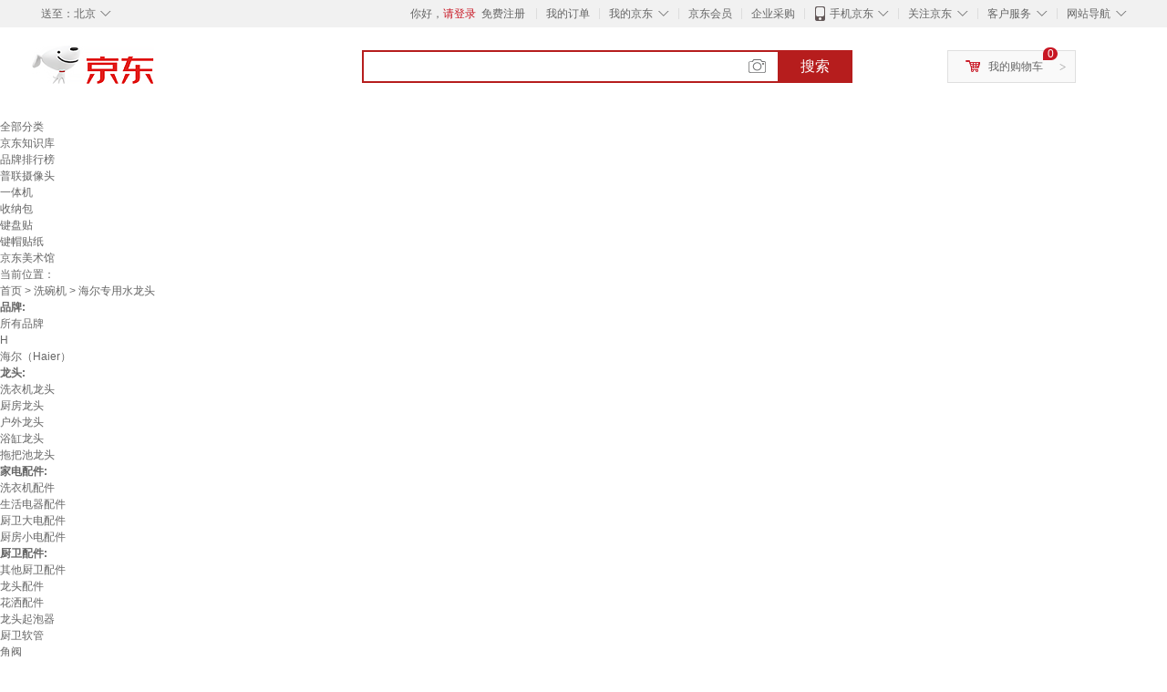

--- FILE ---
content_type: text/html;charset=UTF-8
request_url: https://www.jd.com/tupian/7374e3560460416fb9e.html
body_size: 17354
content:
<!DOCTYPE html>
<html lang="en">
<head>
        <meta charset="UTF-8">
<title>海尔专用水龙头图片 - 京东</title>
<meta name="Keywords" content="海尔专用水龙头图片,海尔专用水龙头精选图片大全" />
<meta name="description" content="京东是国内专业的海尔专用水龙头网上购物商城，本频道提供海尔专用水龙头商品图片，海尔专用水龙头精选图片大全等信息，为您选购海尔专用水龙头提供全方位的精选图片参考，提供愉悦的网上购物体验！" />
<meta name="mobile-agent" content="format=html5;url=//so.m.jd.com/tupian/7374e3560460416fb9e.html">
<meta name="applicable-device" content="pc">
<link rel="icon" href="//www.jd.com/favicon.ico" mce_href="//www.jd.com/favicon.ico" type="image/x-icon" />
<link rel="canonical" href="//www.jd.com/tupian/7374e3560460416fb9e.html"/>

    <link type="text/css" rel="stylesheet" href="//misc.360buyimg.com/jdf/1.0.0/unit/??ui-base/1.0.0/ui-base.css,shortcut/2.0.0/shortcut.css,global-header/1.0.0/global-header.css,myjd/2.0.0/myjd.css,nav/2.0.0/nav.css,shoppingcart/2.0.0/shoppingcart.css,global-footer/1.0.0/global-footer.css,service/1.0.0/service.css" />
    <link rel="stylesheet" href="//storage.jd.com/swm-stable/seo/pc/0.0.8/static/common/css/base_d4de097.css" />
<script type="text/javascript">window.pageConfig={compatible:!0,jdfVersion:"2.0.0"};</script>
<script type="text/javascript">window.jdpts={},jdpts._st=(new Date).getTime();</script>




    <link rel="stylesheet" type="text/css" href="//storage.jd.com/swm-stable/seo/pc/0.0.8/static/components/targetGo/targetGo_f03a133.css" />
    <link rel="stylesheet" type="text/css" href="//storage.jd.com/swm-stable/seo/pc/0.0.8/static/components/banner/banner_3aa2d80.css" />
    <link rel="stylesheet" href="//storage.jd.com/swm-stable/seo/pc/0.0.8/widget/navitems/navitems_0281f90.css" />
    <link rel="stylesheet" href="//storage.jd.com/swm-stable/seo/pc/0.0.8/widget/wisdomTemp/wisdomTemp_81f1e4c.css" />
    <link rel="stylesheet" href="//storage.jd.com/swm-stable/seo/pc/0.0.8/widget/moreKeywords/moreKeywords_3850427.css" />
</head>
<body>
<div id="shortcut-2014">
	<div class="w">
    	<ul class="fl">
    		<li class="dorpdown" id="ttbar-mycity"></li>
    	</ul>
    	<ul class="fr">
			<li class="fore1" id="ttbar-login">
				<a href="javascript:login();" class="link-login">你好，请登录</a>&nbsp;&nbsp;<a href="javascript:regist();" class="link-regist style-red">免费注册</a>
			</li>
			<li class="spacer"></li>
			<li class="fore2">
				<div class="dt">
					<a target="_blank" href="//order.jd.com/center/list.action">我的订单</a>
				</div>
			</li>
			<li class="spacer"></li>
			<li class="fore3 dorpdown" id="ttbar-myjd">
				<div class="dt cw-icon">
					<i class="ci-right"><s>◇</s></i>
					<a target="_blank" href="//home.jd.com/">我的京东</a>
				</div>
				<div class="dd dorpdown-layer"></div>
			</li>
			<li class="spacer"></li>
			<li class="fore4" id="ttbar-member">
				<div class="dt">
					<a target="_blank" href="//vip.jd.com/">京东会员</a>
				</div>
			</li>
			<li class="spacer"></li>
			<li class="fore5" id="ttbar-ent">
				<div class="dt">
					<a target="_blank" href="//b.jd.com/">企业采购</a>
				</div>
			</li>
			<li class="spacer"></li>
			<li class="fore6 dorpdown" id="ttbar-apps">
				<div class="dt cw-icon">
					<i class="ci-left"></i>
					<i class="ci-right"><s>◇</s></i>
					<a target="_blank" href="//app.jd.com/">手机京东</a>
				</div>
			</li>
			<li class="spacer"></li>
			<li class="fore7 dorpdown" id="ttbar-atte">
				<div class="dt cw-icon">
					<i class="ci-right"><s>◇</s></i>关注京东
				</div>	
			</li>
			<li class="spacer"></li>
			<li class="fore8 dorpdown" id="ttbar-serv">
				<div class="dt cw-icon">
					<i class="ci-right"><s>◇</s></i>客户服务
				</div>
				<div class="dd dorpdown-layer"></div>
			</li>
			<li class="spacer"></li>
			<li class="fore9 dorpdown" id="ttbar-navs">
				<div class="dt cw-icon">
					<i class="ci-right"><s>◇</s></i>网站导航
				</div>
				<div class="dd dorpdown-layer"></div>
			</li>
    	</ul>
		<span class="clr"></span>
    </div>
</div>
<div id="o-header-2013"><div id="header-2013" style="display:none;"></div></div>
<div class="w">
    <div id="logo-2014">
    	<a href="//www.jd.com/" class="logo">京东</a>
    </div>
    <div id="search-2014" >
		<ul id="shelper" class="hide"></ul>
		<div class="form">
			<input type="text" onkeydown="javascript:if(event.keyCode==13) search('key');" autocomplete="off" id="key" accesskey="s" class="text" />
			<button onclick="search('key');return false;" class="button cw-icon"><i></i>搜索</button>
		</div>
    </div>
    <div id="settleup-2014" class="dorpdown">
		<div class="cw-icon">
			<i class="ci-left"></i>
			<i class="ci-right">&gt;</i>
			<a target="_blank" href="//cart.jd.com/cart.action">我的购物车</a>
		</div>
		<div class="dorpdown-layer">
			<div class="spacer"></div>
			<div id="settleup-content">
				<span class="loading"></span>
			</div>
		</div>
	</div>
    <div id="hotwords-2014"></div>
    <span class="clr"></span>
</div>
<div id="navitems" class="clearfix">
    <ul>
                <li><a target="_blank" href="http://yp.jd.com/sitemap.html">全部分类</a></li>
                <li><a target="_blank" href="http://yp.jd.com/zhishi_sitemap.html">京东知识库</a></li>
                <li><a target="_blank" href="http://yp.jd.com/brand_sitemap.html">品牌排行榜</a></li>
                <li><a target="_blank" href="https://item.jd.com/product/BRV_ljFuuwc9r96pFV2kgQ.html">普联摄像头</a></li>
                <li><a target="_blank" href="https://club.jd.com/remarklist/pAikChMPn_f8isRvQn4s7g.html">一体机</a></li>
                <li><a target="_blank" href="https://club.jd.com/remarklist/we9HIKMISJ2Cg-xdGejsFA.html">收纳包</a></li>
                <li><a target="_blank" href="https://club.jd.com/remarklist/Lq4tUL9t6jVBzo6nQNq06g.html">键盘贴</a></li>
                <li><a target="_blank" href="https://club.jd.com/commentdetail/Lq4tUL9t6jVBzo6nQNq06g_2125c4d26da1353b362075d40ad970a6.html">键帽贴纸</a></li>
                <li><a target="_blank" href="https://museum.jd.com/">京东美术馆</a></li>
            </ul>
</div>







<div class="breadcrumb defineDiv">
    <dl class="brd">
        <dt>当前位置：</dt>
        <dd><a href="//www.jd.com">首页</a> <span> > </span>
                        <a href="//yp.jd.com/list/737_13297_13117.html">洗碗机</a>
            <span> > 海尔专用水龙头</span>
        </dd>
    </dl>
</div>


<div class="content-wrap">
    <!--顶部banner通栏-->
    <div class="banner-ad-top-wrap">
        <a href="javascript:void(0);" class="ad-jump" target="_blank">
            <img src="" alt="" id="adTop" class="hide">
        </a>
    </div>
    <!--顶部banner通栏-->

    <!--各种筛选条件的展示与动画制作-->
    <div class="search-condition">
        <div class="search-ul">
                                                                    <!--品牌无图片的选项配置 no-img-brand表示无图片配置-->
                    <div class="brand-option no-img-brand  one-line ">
                        <strong class="title">品牌:</strong>
                        <div class="detail-option">
                            <ul class="letter-ul clearfix">
                                <li data-letter=""><a href="javascript:void(0);">所有品牌</a></li>
                                                                    <li data-letter="H"><a href="javascript:void(0);">H</a></li>
                                                            </ul>
                            <!--该面板是未点击更多时的展示-->
                            <div class="options fold">
                                <ul class="detail-ul clearfix" id="brandShow">
                                                                                                                                                                                                <li data-visible="H"><a href="/tupian/7374e3560460416fb9e.html?extAttrValue=expand_name,&electedExtAttrSet=&sort_type=sort_good_desc&brand=海尔（Haier）" title="海尔（Haier）"
                                                                               rel="nofollow">海尔（Haier）</a></li>
                                                                                                            </ul>
                            </div>
                                                    </div>
                    </div>
                    <!--品牌无图片的选项配置-->
                            
                                                        <!--非品牌的选项配置 not-brand-option, cate2表示二级品类div-->
                    <div class="not-brand-option cate2">
                        <!--二级品类名用strong-->
                        <strong class="title">龙头:</strong>
                        <div class="detail-option">
                            <!--选择更多的时候添加class more-opts设置其height:auto;-->
                            <div class="options">
                                <ul class="detail-ul clearfix">
                                                                                                                <li><a href="/tupian/7374e3560460416fb9e.html?extAttrValue=expand_name,&electedExtAttrSet=&sort_type=sort_good_desc&catID=43756" title="洗衣机龙头"
                                               rel="nofollow">洗衣机龙头</a></li>
                                                                            <li><a href="/tupian/7374e3560460416fb9e.html?extAttrValue=expand_name,&electedExtAttrSet=&sort_type=sort_good_desc&catID=43585" title="厨房龙头"
                                               rel="nofollow">厨房龙头</a></li>
                                                                            <li><a href="/tupian/7374e3560460416fb9e.html?extAttrValue=expand_name,&electedExtAttrSet=&sort_type=sort_good_desc&catID=43751" title="户外龙头"
                                               rel="nofollow">户外龙头</a></li>
                                                                            <li><a href="/tupian/7374e3560460416fb9e.html?extAttrValue=expand_name,&electedExtAttrSet=&sort_type=sort_good_desc&catID=43753" title="浴缸龙头"
                                               rel="nofollow">浴缸龙头</a></li>
                                                                            <li><a href="/tupian/7374e3560460416fb9e.html?extAttrValue=expand_name,&electedExtAttrSet=&sort_type=sort_good_desc&catID=43758" title="拖把池龙头"
                                               rel="nofollow">拖把池龙头</a></li>
                                                                    </ul>
                            </div>
                                                    </div>
                    </div>
                    <!--非品牌的选项配置 not-brand-option, cate2表示二级品类div-->
                                    <!--非品牌的选项配置 not-brand-option, cate2表示二级品类div-->
                    <div class="not-brand-option cate2">
                        <!--二级品类名用strong-->
                        <strong class="title">家电配件:</strong>
                        <div class="detail-option">
                            <!--选择更多的时候添加class more-opts设置其height:auto;-->
                            <div class="options">
                                <ul class="detail-ul clearfix">
                                                                                                                <li><a href="/tupian/7374e3560460416fb9e.html?extAttrValue=expand_name,&electedExtAttrSet=&sort_type=sort_good_desc&catID=17396" title="洗衣机配件"
                                               rel="nofollow">洗衣机配件</a></li>
                                                                            <li><a href="/tupian/7374e3560460416fb9e.html?extAttrValue=expand_name,&electedExtAttrSet=&sort_type=sort_good_desc&catID=17398" title="生活电器配件"
                                               rel="nofollow">生活电器配件</a></li>
                                                                            <li><a href="/tupian/7374e3560460416fb9e.html?extAttrValue=expand_name,&electedExtAttrSet=&sort_type=sort_good_desc&catID=17402" title="厨卫大电配件"
                                               rel="nofollow">厨卫大电配件</a></li>
                                                                            <li><a href="/tupian/7374e3560460416fb9e.html?extAttrValue=expand_name,&electedExtAttrSet=&sort_type=sort_good_desc&catID=17401" title="厨房小电配件"
                                               rel="nofollow">厨房小电配件</a></li>
                                                                    </ul>
                            </div>
                                                    </div>
                    </div>
                    <!--非品牌的选项配置 not-brand-option, cate2表示二级品类div-->
                                    <!--非品牌的选项配置 not-brand-option, cate2表示二级品类div-->
                    <div class="not-brand-option cate2">
                        <!--二级品类名用strong-->
                        <strong class="title">厨卫配件:</strong>
                        <div class="detail-option">
                            <!--选择更多的时候添加class more-opts设置其height:auto;-->
                            <div class="options">
                                <ul class="detail-ul clearfix">
                                                                                                                <li><a href="/tupian/7374e3560460416fb9e.html?extAttrValue=expand_name,&electedExtAttrSet=&sort_type=sort_good_desc&catID=43937" title="其他厨卫配件"
                                               rel="nofollow">其他厨卫配件</a></li>
                                                                            <li><a href="/tupian/7374e3560460416fb9e.html?extAttrValue=expand_name,&electedExtAttrSet=&sort_type=sort_good_desc&catID=43720" title="龙头配件"
                                               rel="nofollow">龙头配件</a></li>
                                                                            <li><a href="/tupian/7374e3560460416fb9e.html?extAttrValue=expand_name,&electedExtAttrSet=&sort_type=sort_good_desc&catID=43723" title="花洒配件"
                                               rel="nofollow">花洒配件</a></li>
                                                                            <li><a href="/tupian/7374e3560460416fb9e.html?extAttrValue=expand_name,&electedExtAttrSet=&sort_type=sort_good_desc&catID=43600" title="龙头起泡器"
                                               rel="nofollow">龙头起泡器</a></li>
                                                                            <li><a href="/tupian/7374e3560460416fb9e.html?extAttrValue=expand_name,&electedExtAttrSet=&sort_type=sort_good_desc&catID=43727" title="厨卫软管"
                                               rel="nofollow">厨卫软管</a></li>
                                                                            <li><a href="/tupian/7374e3560460416fb9e.html?extAttrValue=expand_name,&electedExtAttrSet=&sort_type=sort_good_desc&catID=43935" title="角阀"
                                               rel="nofollow">角阀</a></li>
                                                                            <li><a href="/tupian/7374e3560460416fb9e.html?extAttrValue=expand_name,&electedExtAttrSet=&sort_type=sort_good_desc&catID=43601" title="厨卫水管滤水器"
                                               rel="nofollow">厨卫水管滤水器</a></li>
                                                                    </ul>
                            </div>
                                                    </div>
                    </div>
                    <!--非品牌的选项配置 not-brand-option, cate2表示二级品类div-->
                            
                    
                                    <!--高级选项-->
                <div class="senior-select">
                    <div class="title">高级选项:</div>
                    <div class="content-wrap">
                        <div class="content clearfix">
                                                                                                <a href="javascript:void(0);"
                                       class="select-total"><span>配件类别</span><i class="arrow"></i></a>
                                                                                                                                <a href="javascript:void(0);"
                                       class="select-total"><span>材质</span><i class="arrow"></i></a>
                                                                                    </div>
                    </div>
                    <!--高级选项的hover效果-->
                    <div class="hover-panel">
                        <div class="panel-detail">
                            <!--这里做for循环，高级选项里hover效果的详细内容要依次在这里填充-->
                                                            <div class="item-panel">
                                    <ul class="details-ul clearfix">
                                                                                                                                    <li><a href="/tupian/7374e3560460416fb9e.html?sort_type=sort_good_desc&extAttrValue=expand_name,@106116::3861&electedExtAttrSet=3861," rel="nofollow">三通/水龙头</a></li>
                                                                                                                                                                                <li><a href="/tupian/7374e3560460416fb9e.html?sort_type=sort_good_desc&extAttrValue=expand_name,@112973::3861&electedExtAttrSet=3861," rel="nofollow">进水管</a></li>
                                                                                                                                                                                <li><a href="/tupian/7374e3560460416fb9e.html?sort_type=sort_good_desc&extAttrValue=expand_name,@104077::3861&electedExtAttrSet=3861," rel="nofollow">洗衣机其他配件</a></li>
                                                                                                                        </ul>
                                </div>
                                                            <div class="item-panel">
                                    <ul class="details-ul clearfix">
                                                                                                                                    <li><a href="/tupian/7374e3560460416fb9e.html?sort_type=sort_good_desc&extAttrValue=expand_name,@15514::3237&electedExtAttrSet=3237," rel="nofollow">不锈钢</a></li>
                                                                                                                                                                                <li><a href="/tupian/7374e3560460416fb9e.html?sort_type=sort_good_desc&extAttrValue=expand_name,@33745::3237&electedExtAttrSet=3237," rel="nofollow">全铜</a></li>
                                                                                                                        </ul>
                                </div>
                                                    </div>
                    </div>
                </div>
                    </div>
    </div>
    <!--中间的商品部分-->
    <div class="search-wrap clearfix">
        <!--右侧商品的制作-->
        <div class="content-right">
                            <!--排序的筛选-->
                <div class="sequence clearfix">
                    <div class="sort-ul">

                                                    <a class="" href="/tupian/7374e3560460416fb9e.html?extAttrValue=expand_name,&electedExtAttrSet=&sort_type=sort_default" rel="nofollow"><span>综合</span><i class="compre"></i></a>
                        
                                                    <a href="/tupian/7374e3560460416fb9e.html?extAttrValue=expand_name,&electedExtAttrSet=&sort_type=sort_totalsales15_desc" rel="nofollow"><span>销量</span><i class="sales"></i></a>
                        
                                                    <a href="/tupian/7374e3560460416fb9e.html?extAttrValue=expand_name,&electedExtAttrSet=&sort_type=sort_commentcount_desc" rel="nofollow"><span>评论数</span><i class="comments"></i></a>
                        
                                                    <a href="/tupian/7374e3560460416fb9e.html?extAttrValue=expand_name,&electedExtAttrSet=&sort_type=sort_winsdate_desc" rel="nofollow"><span>新品</span><i class="new-sku"></i></a>
                        
                        <!--active默认升序排列   down表示降序排列-->
                                                    <a class="" href="/tupian/7374e3560460416fb9e.html?extAttrValue=expand_name,&electedExtAttrSet=&sort_type=sort_dredisprice_asc" rel="nofollow"><span>价格</span><span class="arrow clearfix"><i
                                class="arrow-up"></i><i class="arrow-down"></i></span></a>
                        
                    </div>
                    <div class="panel-page">
                    <span class="page">
                        <b>1</b><em>/</em><i>4</i>
                    </span>
                        <!--不可点击状态添加disabled-->
                                                    <a href="javascript:void(0);" class="prev-page disabled"><i class="prev"><</i></a>
                        
                                                    <a href="/tupian/7374e3560460416fb9e.html?extAttrValue=expand_name,&electedExtAttrSet=&sort_type=sort_good_desc&page=2" class="next-page" rel="nofollow"><i class="next">></i></a>
                                            </div>
                </div>
                <!--排序的筛选-->
            
            <!--具体商品-->
                            <ul class="details-ul clearfix">
                                                                <li class="sku-detail cps-wrap  no-slave-ware ">
                            <div class="pad-sku">
                                <a href="https://item.jd.com/10107649634412.html" class="img-href" title="海尔洗衣机适合水龙头自动止水阀专用卡扣式水嘴接头滚筒自动46分通用 不锈钢枪灰T型止水洗衣机"
                                   target="_blank"  >
                                    <img src="//misc.360buyimg.com/lib/img/e/blank.gif" data-lazy-img="                                                                //img30.360buyimg.com/n7/jfs/t1/244269/23/12163/69894/667a79f1F391431c7/64066e7517560184.jpg
"
                                         alt="海尔洗衣机适合水龙头自动止水阀专用卡扣式水嘴接头滚筒自动46分通用 不锈钢枪灰T型止水洗衣机" class="prod-img" title="海尔洗衣机适合水龙头自动止水阀专用卡扣式水嘴接头滚筒自动46分通用 不锈钢枪灰T型止水洗衣机">
                                </a>
                                                                <div class="price p-price" data-skuId="10107649634412">
                                    <strong></strong>
                                </div>
                                <div class="p-name">
                                    <a href="https://item.jd.com/10107649634412.html" class="price-href"
                                       title="海尔洗衣机适合水龙头自动止水阀专用卡扣式水嘴接头滚筒自动46分通用 不锈钢枪灰T型止水洗衣机"  >海尔洗衣机适合水龙头自动止水阀专用卡扣式水嘴接头滚筒自动46分通用 不锈钢枪灰T型止水洗衣机</a>
                                </div>
                                <div class="comment-num">
                                                                        <a href="//item.jd.com//10107649634412.html#comment" target="_blank"><strong>36+</strong></a>条评论
                                </div>
                                <div class="p-merchant">
                                                                        <a href="//mall.jd.com/index-$wareInfo.shop_id.html" title=""
                                       target="_blank"></a>
                                </div>

                                                            </div>
                        </li>
                                                                <li class="sku-detail cps-wrap  no-slave-ware ">
                            <div class="pad-sku">
                                <a href="https://item.jd.com/10107649541510.html" class="img-href" title="海尔洗衣机适合水龙头自动止水阀专用卡扣式水嘴接头滚筒自动46分通用 不锈钢电镀T型止水洗衣机"
                                   target="_blank"  >
                                    <img src="//misc.360buyimg.com/lib/img/e/blank.gif" data-lazy-img="                                                                //img30.360buyimg.com/n7/jfs/t1/234223/3/20288/68888/667a79f2F9469c5ad/63011b9d4401523a.jpg
"
                                         alt="海尔洗衣机适合水龙头自动止水阀专用卡扣式水嘴接头滚筒自动46分通用 不锈钢电镀T型止水洗衣机" class="prod-img" title="海尔洗衣机适合水龙头自动止水阀专用卡扣式水嘴接头滚筒自动46分通用 不锈钢电镀T型止水洗衣机">
                                </a>
                                                                <div class="price p-price" data-skuId="10107649541510">
                                    <strong></strong>
                                </div>
                                <div class="p-name">
                                    <a href="https://item.jd.com/10107649541510.html" class="price-href"
                                       title="海尔洗衣机适合水龙头自动止水阀专用卡扣式水嘴接头滚筒自动46分通用 不锈钢电镀T型止水洗衣机"  >海尔洗衣机适合水龙头自动止水阀专用卡扣式水嘴接头滚筒自动46分通用 不锈钢电镀T型止水洗衣机</a>
                                </div>
                                <div class="comment-num">
                                                                        <a href="//item.jd.com//10107649541510.html#comment" target="_blank"><strong>36+</strong></a>条评论
                                </div>
                                <div class="p-merchant">
                                                                        <a href="//mall.jd.com/index-$wareInfo.shop_id.html" title=""
                                       target="_blank"></a>
                                </div>

                                                            </div>
                        </li>
                                                                <li class="sku-detail cps-wrap  no-slave-ware ">
                            <div class="pad-sku">
                                <a href="https://item.jd.com/10107649634422.html" class="img-href" title="海尔洗衣机适合水龙头自动止水阀专用卡扣式水嘴接头滚筒自动46分通用 精铜枪灰T型止水洗衣机- 4分卡扣"
                                   target="_blank"  >
                                    <img src="//misc.360buyimg.com/lib/img/e/blank.gif" data-lazy-img="                                                                //img30.360buyimg.com/n7/jfs/t1/224522/29/21411/86880/667a79f7F288c79c9/d61da58b6ec87ac2.jpg
"
                                         alt="海尔洗衣机适合水龙头自动止水阀专用卡扣式水嘴接头滚筒自动46分通用 精铜枪灰T型止水洗衣机- 4分卡扣" class="prod-img" title="海尔洗衣机适合水龙头自动止水阀专用卡扣式水嘴接头滚筒自动46分通用 精铜枪灰T型止水洗衣机- 4分卡扣">
                                </a>
                                                                <div class="price p-price" data-skuId="10107649634422">
                                    <strong></strong>
                                </div>
                                <div class="p-name">
                                    <a href="https://item.jd.com/10107649634422.html" class="price-href"
                                       title="海尔洗衣机适合水龙头自动止水阀专用卡扣式水嘴接头滚筒自动46分通用 精铜枪灰T型止水洗衣机- 4分卡扣"  >海尔洗衣机适合水龙头自动止水阀专用卡扣式水嘴接头滚筒自动46分通用 精铜枪灰T型止水洗衣机- 4分卡扣</a>
                                </div>
                                <div class="comment-num">
                                                                        <a href="//item.jd.com//10107649634422.html#comment" target="_blank"><strong>36+</strong></a>条评论
                                </div>
                                <div class="p-merchant">
                                                                        <a href="//mall.jd.com/index-$wareInfo.shop_id.html" title=""
                                       target="_blank"></a>
                                </div>

                                                            </div>
                        </li>
                                                                <li class="sku-detail cps-wrap  no-slave-ware ">
                            <div class="pad-sku">
                                <a href="https://item.jd.com/10107649634413.html" class="img-href" title="海尔洗衣机适合水龙头自动止水阀专用卡扣式水嘴接头滚筒自动46分通用 不锈钢枪灰T型4分螺纹出水"
                                   target="_blank"  >
                                    <img src="//misc.360buyimg.com/lib/img/e/blank.gif" data-lazy-img="                                                                //img30.360buyimg.com/n7/jfs/t1/194917/28/47414/81815/667a79f3F42d659e5/717c99c40aa4933d.jpg
"
                                         alt="海尔洗衣机适合水龙头自动止水阀专用卡扣式水嘴接头滚筒自动46分通用 不锈钢枪灰T型4分螺纹出水" class="prod-img" title="海尔洗衣机适合水龙头自动止水阀专用卡扣式水嘴接头滚筒自动46分通用 不锈钢枪灰T型4分螺纹出水">
                                </a>
                                                                <div class="price p-price" data-skuId="10107649634413">
                                    <strong></strong>
                                </div>
                                <div class="p-name">
                                    <a href="https://item.jd.com/10107649634413.html" class="price-href"
                                       title="海尔洗衣机适合水龙头自动止水阀专用卡扣式水嘴接头滚筒自动46分通用 不锈钢枪灰T型4分螺纹出水"  >海尔洗衣机适合水龙头自动止水阀专用卡扣式水嘴接头滚筒自动46分通用 不锈钢枪灰T型4分螺纹出水</a>
                                </div>
                                <div class="comment-num">
                                                                        <a href="//item.jd.com//10107649634413.html#comment" target="_blank"><strong>36+</strong></a>条评论
                                </div>
                                <div class="p-merchant">
                                                                        <a href="//mall.jd.com/index-$wareInfo.shop_id.html" title=""
                                       target="_blank"></a>
                                </div>

                                                            </div>
                        </li>
                                                                <li class="sku-detail cps-wrap  no-slave-ware ">
                            <div class="pad-sku">
                                <a href="https://item.jd.com/10107649634418.html" class="img-href" title="海尔洗衣机适合水龙头自动止水阀专用卡扣式水嘴接头滚筒自动46分通用 精铜电镀T型止水洗衣机"
                                   target="_blank"  >
                                    <img src="//misc.360buyimg.com/lib/img/e/blank.gif" data-lazy-img="                                                                //img30.360buyimg.com/n7/jfs/t1/201929/37/39126/68778/667a79f5F81522990/afcb44fe61af43a3.jpg
"
                                         alt="海尔洗衣机适合水龙头自动止水阀专用卡扣式水嘴接头滚筒自动46分通用 精铜电镀T型止水洗衣机" class="prod-img" title="海尔洗衣机适合水龙头自动止水阀专用卡扣式水嘴接头滚筒自动46分通用 精铜电镀T型止水洗衣机">
                                </a>
                                                                <div class="price p-price" data-skuId="10107649634418">
                                    <strong></strong>
                                </div>
                                <div class="p-name">
                                    <a href="https://item.jd.com/10107649634418.html" class="price-href"
                                       title="海尔洗衣机适合水龙头自动止水阀专用卡扣式水嘴接头滚筒自动46分通用 精铜电镀T型止水洗衣机"  >海尔洗衣机适合水龙头自动止水阀专用卡扣式水嘴接头滚筒自动46分通用 精铜电镀T型止水洗衣机</a>
                                </div>
                                <div class="comment-num">
                                                                        <a href="//item.jd.com//10107649634418.html#comment" target="_blank"><strong>36+</strong></a>条评论
                                </div>
                                <div class="p-merchant">
                                                                        <a href="//mall.jd.com/index-$wareInfo.shop_id.html" title=""
                                       target="_blank"></a>
                                </div>

                                                            </div>
                        </li>
                                                                <li class="sku-detail cps-wrap  no-slave-ware ">
                            <div class="pad-sku">
                                <a href="https://item.jd.com/10107649634419.html" class="img-href" title="海尔洗衣机适合水龙头自动止水阀专用卡扣式水嘴接头滚筒自动46分通用 精铜枪灰T型止水洗衣机"
                                   target="_blank"  >
                                    <img src="//misc.360buyimg.com/lib/img/e/blank.gif" data-lazy-img="                                                                //img30.360buyimg.com/n7/jfs/t1/233499/40/20492/69900/667a79f7F4dfb6d4c/efa4a574c35911a4.jpg
"
                                         alt="海尔洗衣机适合水龙头自动止水阀专用卡扣式水嘴接头滚筒自动46分通用 精铜枪灰T型止水洗衣机" class="prod-img" title="海尔洗衣机适合水龙头自动止水阀专用卡扣式水嘴接头滚筒自动46分通用 精铜枪灰T型止水洗衣机">
                                </a>
                                                                <div class="price p-price" data-skuId="10107649634419">
                                    <strong></strong>
                                </div>
                                <div class="p-name">
                                    <a href="https://item.jd.com/10107649634419.html" class="price-href"
                                       title="海尔洗衣机适合水龙头自动止水阀专用卡扣式水嘴接头滚筒自动46分通用 精铜枪灰T型止水洗衣机"  >海尔洗衣机适合水龙头自动止水阀专用卡扣式水嘴接头滚筒自动46分通用 精铜枪灰T型止水洗衣机</a>
                                </div>
                                <div class="comment-num">
                                                                        <a href="//item.jd.com//10107649634419.html#comment" target="_blank"><strong>36+</strong></a>条评论
                                </div>
                                <div class="p-merchant">
                                                                        <a href="//mall.jd.com/index-$wareInfo.shop_id.html" title=""
                                       target="_blank"></a>
                                </div>

                                                            </div>
                        </li>
                                                                <li class="sku-detail cps-wrap  no-slave-ware ">
                            <div class="pad-sku">
                                <a href="https://item.jd.com/10107649634420.html" class="img-href" title="海尔洗衣机适合水龙头自动止水阀专用卡扣式水嘴接头滚筒自动46分通用 精铜电镀T型止水洗衣机- 4分卡扣"
                                   target="_blank"  >
                                    <img src="//misc.360buyimg.com/lib/img/e/blank.gif" data-lazy-img="                                                                //img30.360buyimg.com/n7/jfs/t1/179514/33/40800/84221/667a79f6Fc570e743/25562194884e4270.jpg
"
                                         alt="海尔洗衣机适合水龙头自动止水阀专用卡扣式水嘴接头滚筒自动46分通用 精铜电镀T型止水洗衣机- 4分卡扣" class="prod-img" title="海尔洗衣机适合水龙头自动止水阀专用卡扣式水嘴接头滚筒自动46分通用 精铜电镀T型止水洗衣机- 4分卡扣">
                                </a>
                                                                <div class="price p-price" data-skuId="10107649634420">
                                    <strong></strong>
                                </div>
                                <div class="p-name">
                                    <a href="https://item.jd.com/10107649634420.html" class="price-href"
                                       title="海尔洗衣机适合水龙头自动止水阀专用卡扣式水嘴接头滚筒自动46分通用 精铜电镀T型止水洗衣机- 4分卡扣"  >海尔洗衣机适合水龙头自动止水阀专用卡扣式水嘴接头滚筒自动46分通用 精铜电镀T型止水洗衣机- 4分卡扣</a>
                                </div>
                                <div class="comment-num">
                                                                        <a href="//item.jd.com//10107649634420.html#comment" target="_blank"><strong>36+</strong></a>条评论
                                </div>
                                <div class="p-merchant">
                                                                        <a href="//mall.jd.com/index-$wareInfo.shop_id.html" title=""
                                       target="_blank"></a>
                                </div>

                                                            </div>
                        </li>
                                                                <li class="sku-detail cps-wrap  no-slave-ware ">
                            <div class="pad-sku">
                                <a href="https://item.jd.com/10107649634411.html" class="img-href" title="海尔洗衣机适合水龙头自动止水阀专用卡扣式水嘴接头滚筒自动46分通用 不锈钢电镀T型4分螺纹出水"
                                   target="_blank"  >
                                    <img src="//misc.360buyimg.com/lib/img/e/blank.gif" data-lazy-img="                                                                //img30.360buyimg.com/n7/jfs/t1/236351/37/16863/80195/667a79f2F41a3871f/a3a9de27e344276b.jpg
"
                                         alt="海尔洗衣机适合水龙头自动止水阀专用卡扣式水嘴接头滚筒自动46分通用 不锈钢电镀T型4分螺纹出水" class="prod-img" title="海尔洗衣机适合水龙头自动止水阀专用卡扣式水嘴接头滚筒自动46分通用 不锈钢电镀T型4分螺纹出水">
                                </a>
                                                                <div class="price p-price" data-skuId="10107649634411">
                                    <strong></strong>
                                </div>
                                <div class="p-name">
                                    <a href="https://item.jd.com/10107649634411.html" class="price-href"
                                       title="海尔洗衣机适合水龙头自动止水阀专用卡扣式水嘴接头滚筒自动46分通用 不锈钢电镀T型4分螺纹出水"  >海尔洗衣机适合水龙头自动止水阀专用卡扣式水嘴接头滚筒自动46分通用 不锈钢电镀T型4分螺纹出水</a>
                                </div>
                                <div class="comment-num">
                                                                        <a href="//item.jd.com//10107649634411.html#comment" target="_blank"><strong>36+</strong></a>条评论
                                </div>
                                <div class="p-merchant">
                                                                        <a href="//mall.jd.com/index-$wareInfo.shop_id.html" title=""
                                       target="_blank"></a>
                                </div>

                                                            </div>
                        </li>
                                                                <li class="sku-detail cps-wrap  no-slave-ware ">
                            <div class="pad-sku">
                                <a href="https://item.jd.com/10107649634414.html" class="img-href" title="海尔洗衣机适合水龙头自动止水阀专用卡扣式水嘴接头滚筒自动46分通用 不锈钢电镀T型止水洗衣机- 4分卡"
                                   target="_blank"  >
                                    <img src="//misc.360buyimg.com/lib/img/e/blank.gif" data-lazy-img="                                                                //img30.360buyimg.com/n7/jfs/t1/247403/20/12340/90489/667a79f5F1e9c263f/f001fa9c6a5642c7.jpg
"
                                         alt="海尔洗衣机适合水龙头自动止水阀专用卡扣式水嘴接头滚筒自动46分通用 不锈钢电镀T型止水洗衣机- 4分卡" class="prod-img" title="海尔洗衣机适合水龙头自动止水阀专用卡扣式水嘴接头滚筒自动46分通用 不锈钢电镀T型止水洗衣机- 4分卡">
                                </a>
                                                                <div class="price p-price" data-skuId="10107649634414">
                                    <strong></strong>
                                </div>
                                <div class="p-name">
                                    <a href="https://item.jd.com/10107649634414.html" class="price-href"
                                       title="海尔洗衣机适合水龙头自动止水阀专用卡扣式水嘴接头滚筒自动46分通用 不锈钢电镀T型止水洗衣机- 4分卡"  >海尔洗衣机适合水龙头自动止水阀专用卡扣式水嘴接头滚筒自动46分通用 不锈钢电镀T型止水洗衣机- 4分卡</a>
                                </div>
                                <div class="comment-num">
                                                                        <a href="//item.jd.com//10107649634414.html#comment" target="_blank"><strong>36+</strong></a>条评论
                                </div>
                                <div class="p-merchant">
                                                                        <a href="//mall.jd.com/index-$wareInfo.shop_id.html" title=""
                                       target="_blank"></a>
                                </div>

                                                            </div>
                        </li>
                                                                <li class="sku-detail cps-wrap  no-slave-ware ">
                            <div class="pad-sku">
                                <a href="https://item.jd.com/10107649634421.html" class="img-href" title="海尔洗衣机适合水龙头自动止水阀专用卡扣式水嘴接头滚筒自动46分通用 精铜电镀T型6分螺纹出水"
                                   target="_blank"  >
                                    <img src="//misc.360buyimg.com/lib/img/e/blank.gif" data-lazy-img="                                                                //img30.360buyimg.com/n7/jfs/t1/230864/4/21600/73536/667a79f6Fd7545034/c957bcaa41426a33.jpg
"
                                         alt="海尔洗衣机适合水龙头自动止水阀专用卡扣式水嘴接头滚筒自动46分通用 精铜电镀T型6分螺纹出水" class="prod-img" title="海尔洗衣机适合水龙头自动止水阀专用卡扣式水嘴接头滚筒自动46分通用 精铜电镀T型6分螺纹出水">
                                </a>
                                                                <div class="price p-price" data-skuId="10107649634421">
                                    <strong></strong>
                                </div>
                                <div class="p-name">
                                    <a href="https://item.jd.com/10107649634421.html" class="price-href"
                                       title="海尔洗衣机适合水龙头自动止水阀专用卡扣式水嘴接头滚筒自动46分通用 精铜电镀T型6分螺纹出水"  >海尔洗衣机适合水龙头自动止水阀专用卡扣式水嘴接头滚筒自动46分通用 精铜电镀T型6分螺纹出水</a>
                                </div>
                                <div class="comment-num">
                                                                        <a href="//item.jd.com//10107649634421.html#comment" target="_blank"><strong>36+</strong></a>条评论
                                </div>
                                <div class="p-merchant">
                                                                        <a href="//mall.jd.com/index-$wareInfo.shop_id.html" title=""
                                       target="_blank"></a>
                                </div>

                                                            </div>
                        </li>
                                                                <li class="sku-detail cps-wrap  no-slave-ware ">
                            <div class="pad-sku">
                                <a href="https://item.jd.com/10107649634423.html" class="img-href" title="海尔洗衣机适合水龙头自动止水阀专用卡扣式水嘴接头滚筒自动46分通用 精铜枪灰T型6分螺纹出水"
                                   target="_blank"  >
                                    <img src="//misc.360buyimg.com/lib/img/e/blank.gif" data-lazy-img="                                                                //img30.360buyimg.com/n7/jfs/t1/242964/21/7521/80083/667a79f6F57c0aad7/bd8bd636df1d4d63.jpg
"
                                         alt="海尔洗衣机适合水龙头自动止水阀专用卡扣式水嘴接头滚筒自动46分通用 精铜枪灰T型6分螺纹出水" class="prod-img" title="海尔洗衣机适合水龙头自动止水阀专用卡扣式水嘴接头滚筒自动46分通用 精铜枪灰T型6分螺纹出水">
                                </a>
                                                                <div class="price p-price" data-skuId="10107649634423">
                                    <strong></strong>
                                </div>
                                <div class="p-name">
                                    <a href="https://item.jd.com/10107649634423.html" class="price-href"
                                       title="海尔洗衣机适合水龙头自动止水阀专用卡扣式水嘴接头滚筒自动46分通用 精铜枪灰T型6分螺纹出水"  >海尔洗衣机适合水龙头自动止水阀专用卡扣式水嘴接头滚筒自动46分通用 精铜枪灰T型6分螺纹出水</a>
                                </div>
                                <div class="comment-num">
                                                                        <a href="//item.jd.com//10107649634423.html#comment" target="_blank"><strong>36+</strong></a>条评论
                                </div>
                                <div class="p-merchant">
                                                                        <a href="//mall.jd.com/index-$wareInfo.shop_id.html" title=""
                                       target="_blank"></a>
                                </div>

                                                            </div>
                        </li>
                                                                <li class="sku-detail cps-wrap  no-slave-ware ">
                            <div class="pad-sku">
                                <a href="https://item.jd.com/10140494472359.html" class="img-href" title="海尔洗衣机水龙头专用自动止水阀防止脱落水嘴全铜4分单冷家用快开 [精铜双用]4分止水嘴+6分螺纹"
                                   target="_blank"  >
                                    <img src="//misc.360buyimg.com/lib/img/e/blank.gif" data-lazy-img="                                                                //img30.360buyimg.com/n7/jfs/t1/265282/39/27977/72205/67c7b1f8F0cc5993d/01de38065320b6f8.jpg
"
                                         alt="海尔洗衣机水龙头专用自动止水阀防止脱落水嘴全铜4分单冷家用快开 [精铜双用]4分止水嘴+6分螺纹" class="prod-img" title="海尔洗衣机水龙头专用自动止水阀防止脱落水嘴全铜4分单冷家用快开 [精铜双用]4分止水嘴+6分螺纹">
                                </a>
                                                                <div class="price p-price" data-skuId="10140494472359">
                                    <strong></strong>
                                </div>
                                <div class="p-name">
                                    <a href="https://item.jd.com/10140494472359.html" class="price-href"
                                       title="海尔洗衣机水龙头专用自动止水阀防止脱落水嘴全铜4分单冷家用快开 [精铜双用]4分止水嘴+6分螺纹"  >海尔洗衣机水龙头专用自动止水阀防止脱落水嘴全铜4分单冷家用快开 [精铜双用]4分止水嘴+6分螺纹</a>
                                </div>
                                <div class="comment-num">
                                                                        <a href="//item.jd.com//10140494472359.html#comment" target="_blank"><strong>7+</strong></a>条评论
                                </div>
                                <div class="p-merchant">
                                                                        <a href="//mall.jd.com/index-$wareInfo.shop_id.html" title=""
                                       target="_blank"></a>
                                </div>

                                                            </div>
                        </li>
                                                                <li class="sku-detail cps-wrap  no-slave-ware ">
                            <div class="pad-sku">
                                <a href="https://item.jd.com/10140494472353.html" class="img-href" title="海尔洗衣机水龙头专用自动止水阀防止脱落水嘴全铜4分单冷家用快开 [精铜中长]洗衣机龙头带止水阀"
                                   target="_blank"  >
                                    <img src="//misc.360buyimg.com/lib/img/e/blank.gif" data-lazy-img="                                                                //img30.360buyimg.com/n7/jfs/t1/261031/34/28223/45523/67c7b1f3F85e0e92c/131550e9a76f9f7a.jpg
"
                                         alt="海尔洗衣机水龙头专用自动止水阀防止脱落水嘴全铜4分单冷家用快开 [精铜中长]洗衣机龙头带止水阀" class="prod-img" title="海尔洗衣机水龙头专用自动止水阀防止脱落水嘴全铜4分单冷家用快开 [精铜中长]洗衣机龙头带止水阀">
                                </a>
                                                                <div class="price p-price" data-skuId="10140494472353">
                                    <strong></strong>
                                </div>
                                <div class="p-name">
                                    <a href="https://item.jd.com/10140494472353.html" class="price-href"
                                       title="海尔洗衣机水龙头专用自动止水阀防止脱落水嘴全铜4分单冷家用快开 [精铜中长]洗衣机龙头带止水阀"  >海尔洗衣机水龙头专用自动止水阀防止脱落水嘴全铜4分单冷家用快开 [精铜中长]洗衣机龙头带止水阀</a>
                                </div>
                                <div class="comment-num">
                                                                        <a href="//item.jd.com//10140494472353.html#comment" target="_blank"><strong>7+</strong></a>条评论
                                </div>
                                <div class="p-merchant">
                                                                        <a href="//mall.jd.com/index-$wareInfo.shop_id.html" title=""
                                       target="_blank"></a>
                                </div>

                                                            </div>
                        </li>
                                                                <li class="sku-detail cps-wrap  no-slave-ware ">
                            <div class="pad-sku">
                                <a href="https://item.jd.com/10192691001846.html" class="img-href" title="海尔（Haier）洗衣机适用水龙头专用三角阀极窄特短角阀4分螺纹水阀带开关家用 璀璨银[十级盐雾]4分螺纹"
                                   target="_blank"  >
                                    <img src="//misc.360buyimg.com/lib/img/e/blank.gif" data-lazy-img="                                                                //img30.360buyimg.com/n7/jfs/t1/333351/37/24793/74976/68f5a931Fd78d1e3e/e25c99f8355c8527.jpg
"
                                         alt="海尔（Haier）洗衣机适用水龙头专用三角阀极窄特短角阀4分螺纹水阀带开关家用 璀璨银[十级盐雾]4分螺纹" class="prod-img" title="海尔（Haier）洗衣机适用水龙头专用三角阀极窄特短角阀4分螺纹水阀带开关家用 璀璨银[十级盐雾]4分螺纹">
                                </a>
                                                                <div class="price p-price" data-skuId="10192691001846">
                                    <strong></strong>
                                </div>
                                <div class="p-name">
                                    <a href="https://item.jd.com/10192691001846.html" class="price-href"
                                       title="海尔（Haier）洗衣机适用水龙头专用三角阀极窄特短角阀4分螺纹水阀带开关家用 璀璨银[十级盐雾]4分螺纹"  >海尔（Haier）洗衣机适用水龙头专用三角阀极窄特短角阀4分螺纹水阀带开关家用 璀璨银[十级盐雾]4分螺纹</a>
                                </div>
                                <div class="comment-num">
                                                                        <a href="//item.jd.com//10192691001846.html#comment" target="_blank"><strong>0+</strong></a>条评论
                                </div>
                                <div class="p-merchant">
                                                                        <a href="//mall.jd.com/index-$wareInfo.shop_id.html" title=""
                                       target="_blank"></a>
                                </div>

                                                            </div>
                        </li>
                                                                <li class="sku-detail cps-wrap  no-slave-ware ">
                            <div class="pad-sku">
                                <a href="https://item.jd.com/10192691001847.html" class="img-href" title="海尔（Haier）洗衣机适用水龙头专用三角阀极窄特短角阀4分螺纹水阀带开关家用 珊瑚灰[十级盐雾]4分螺纹"
                                   target="_blank"  >
                                    <img src="//misc.360buyimg.com/lib/img/e/blank.gif" data-lazy-img="                                                                //img30.360buyimg.com/n7/jfs/t1/340706/18/21836/70294/68f5a934F84d41184/7ec910f63117faaa.jpg
"
                                         alt="海尔（Haier）洗衣机适用水龙头专用三角阀极窄特短角阀4分螺纹水阀带开关家用 珊瑚灰[十级盐雾]4分螺纹" class="prod-img" title="海尔（Haier）洗衣机适用水龙头专用三角阀极窄特短角阀4分螺纹水阀带开关家用 珊瑚灰[十级盐雾]4分螺纹">
                                </a>
                                                                <div class="price p-price" data-skuId="10192691001847">
                                    <strong></strong>
                                </div>
                                <div class="p-name">
                                    <a href="https://item.jd.com/10192691001847.html" class="price-href"
                                       title="海尔（Haier）洗衣机适用水龙头专用三角阀极窄特短角阀4分螺纹水阀带开关家用 珊瑚灰[十级盐雾]4分螺纹"  >海尔（Haier）洗衣机适用水龙头专用三角阀极窄特短角阀4分螺纹水阀带开关家用 珊瑚灰[十级盐雾]4分螺纹</a>
                                </div>
                                <div class="comment-num">
                                                                        <a href="//item.jd.com//10192691001847.html#comment" target="_blank"><strong>0+</strong></a>条评论
                                </div>
                                <div class="p-merchant">
                                                                        <a href="//mall.jd.com/index-$wareInfo.shop_id.html" title=""
                                       target="_blank"></a>
                                </div>

                                                            </div>
                        </li>
                                                                <li class="sku-detail cps-wrap  no-slave-ware ">
                            <div class="pad-sku">
                                <a href="https://item.jd.com/10140494472352.html" class="img-href" title="海尔洗衣机水龙头专用自动止水阀防止脱落水嘴全铜4分单冷家用快开 [精铜加厚]洗衣机龙头带止水阀"
                                   target="_blank"  >
                                    <img src="//misc.360buyimg.com/lib/img/e/blank.gif" data-lazy-img="                                                                //img30.360buyimg.com/n7/jfs/t1/267293/19/28270/45328/67c7b1f2F531212d4/8b6fe25e6182bfdb.jpg
"
                                         alt="海尔洗衣机水龙头专用自动止水阀防止脱落水嘴全铜4分单冷家用快开 [精铜加厚]洗衣机龙头带止水阀" class="prod-img" title="海尔洗衣机水龙头专用自动止水阀防止脱落水嘴全铜4分单冷家用快开 [精铜加厚]洗衣机龙头带止水阀">
                                </a>
                                                                <div class="price p-price" data-skuId="10140494472352">
                                    <strong></strong>
                                </div>
                                <div class="p-name">
                                    <a href="https://item.jd.com/10140494472352.html" class="price-href"
                                       title="海尔洗衣机水龙头专用自动止水阀防止脱落水嘴全铜4分单冷家用快开 [精铜加厚]洗衣机龙头带止水阀"  >海尔洗衣机水龙头专用自动止水阀防止脱落水嘴全铜4分单冷家用快开 [精铜加厚]洗衣机龙头带止水阀</a>
                                </div>
                                <div class="comment-num">
                                                                        <a href="//item.jd.com//10140494472352.html#comment" target="_blank"><strong>7+</strong></a>条评论
                                </div>
                                <div class="p-merchant">
                                                                        <a href="//mall.jd.com/index-$wareInfo.shop_id.html" title=""
                                       target="_blank"></a>
                                </div>

                                                            </div>
                        </li>
                                                                <li class="sku-detail cps-wrap  no-slave-ware ">
                            <div class="pad-sku">
                                <a href="https://item.jd.com/10140494472354.html" class="img-href" title="海尔洗衣机水龙头专用自动止水阀防止脱落水嘴全铜4分单冷家用快开 [精铜加长]洗衣机龙头带止水阀"
                                   target="_blank"  >
                                    <img src="//misc.360buyimg.com/lib/img/e/blank.gif" data-lazy-img="                                                                //img30.360buyimg.com/n7/jfs/t1/233476/19/33449/43619/67c7b1f2F386b1a54/61af61d08966d548.jpg
"
                                         alt="海尔洗衣机水龙头专用自动止水阀防止脱落水嘴全铜4分单冷家用快开 [精铜加长]洗衣机龙头带止水阀" class="prod-img" title="海尔洗衣机水龙头专用自动止水阀防止脱落水嘴全铜4分单冷家用快开 [精铜加长]洗衣机龙头带止水阀">
                                </a>
                                                                <div class="price p-price" data-skuId="10140494472354">
                                    <strong></strong>
                                </div>
                                <div class="p-name">
                                    <a href="https://item.jd.com/10140494472354.html" class="price-href"
                                       title="海尔洗衣机水龙头专用自动止水阀防止脱落水嘴全铜4分单冷家用快开 [精铜加长]洗衣机龙头带止水阀"  >海尔洗衣机水龙头专用自动止水阀防止脱落水嘴全铜4分单冷家用快开 [精铜加长]洗衣机龙头带止水阀</a>
                                </div>
                                <div class="comment-num">
                                                                        <a href="//item.jd.com//10140494472354.html#comment" target="_blank"><strong>7+</strong></a>条评论
                                </div>
                                <div class="p-merchant">
                                                                        <a href="//mall.jd.com/index-$wareInfo.shop_id.html" title=""
                                       target="_blank"></a>
                                </div>

                                                            </div>
                        </li>
                                                                <li class="sku-detail cps-wrap  no-slave-ware ">
                            <div class="pad-sku">
                                <a href="https://item.jd.com/10207981580030.html" class="img-href" title="海尔（Haier）全自动洗衣机4点螺纹水龙头专用角阀防止极短脱落 抗氧化高标[雅致银]双控[不锈钢"
                                   target="_blank"  >
                                    <img src="//misc.360buyimg.com/lib/img/e/blank.gif" data-lazy-img="                                                                //img30.360buyimg.com/n7/jfs/t1/384520/5/6169/75121/6959da24Fa6031957/d03d40c5ba718164.jpg
"
                                         alt="海尔（Haier）全自动洗衣机4点螺纹水龙头专用角阀防止极短脱落 抗氧化高标[雅致银]双控[不锈钢" class="prod-img" title="海尔（Haier）全自动洗衣机4点螺纹水龙头专用角阀防止极短脱落 抗氧化高标[雅致银]双控[不锈钢">
                                </a>
                                                                <div class="price p-price" data-skuId="10207981580030">
                                    <strong></strong>
                                </div>
                                <div class="p-name">
                                    <a href="https://item.jd.com/10207981580030.html" class="price-href"
                                       title="海尔（Haier）全自动洗衣机4点螺纹水龙头专用角阀防止极短脱落 抗氧化高标[雅致银]双控[不锈钢"  >海尔（Haier）全自动洗衣机4点螺纹水龙头专用角阀防止极短脱落 抗氧化高标[雅致银]双控[不锈钢</a>
                                </div>
                                <div class="comment-num">
                                                                        <a href="//item.jd.com//10207981580030.html#comment" target="_blank"><strong>0+</strong></a>条评论
                                </div>
                                <div class="p-merchant">
                                                                        <a href="//mall.jd.com/index-$wareInfo.shop_id.html" title=""
                                       target="_blank"></a>
                                </div>

                                                            </div>
                        </li>
                                                                <li class="sku-detail cps-wrap  no-slave-ware ">
                            <div class="pad-sku">
                                <a href="https://item.jd.com/10207981580031.html" class="img-href" title="海尔（Haier）全自动洗衣机4点螺纹水龙头专用角阀防止极短脱落 抗氧化高标[黑]双控[不锈钢"
                                   target="_blank"  >
                                    <img src="//misc.360buyimg.com/lib/img/e/blank.gif" data-lazy-img="                                                                //img30.360buyimg.com/n7/jfs/t1/377804/25/20574/66639/6959da24Ff88ada15/9161ec54689d740d.jpg
"
                                         alt="海尔（Haier）全自动洗衣机4点螺纹水龙头专用角阀防止极短脱落 抗氧化高标[黑]双控[不锈钢" class="prod-img" title="海尔（Haier）全自动洗衣机4点螺纹水龙头专用角阀防止极短脱落 抗氧化高标[黑]双控[不锈钢">
                                </a>
                                                                <div class="price p-price" data-skuId="10207981580031">
                                    <strong></strong>
                                </div>
                                <div class="p-name">
                                    <a href="https://item.jd.com/10207981580031.html" class="price-href"
                                       title="海尔（Haier）全自动洗衣机4点螺纹水龙头专用角阀防止极短脱落 抗氧化高标[黑]双控[不锈钢"  >海尔（Haier）全自动洗衣机4点螺纹水龙头专用角阀防止极短脱落 抗氧化高标[黑]双控[不锈钢</a>
                                </div>
                                <div class="comment-num">
                                                                        <a href="//item.jd.com//10207981580031.html#comment" target="_blank"><strong>0+</strong></a>条评论
                                </div>
                                <div class="p-merchant">
                                                                        <a href="//mall.jd.com/index-$wareInfo.shop_id.html" title=""
                                       target="_blank"></a>
                                </div>

                                                            </div>
                        </li>
                                                                <li class="sku-detail cps-wrap  no-slave-ware ">
                            <div class="pad-sku">
                                <a href="https://item.jd.com/10207981580032.html" class="img-href" title="海尔（Haier）全自动洗衣机4点螺纹水龙头专用角阀防止极短脱落 抗氧化高标[珊瑚灰]双控[不锈钢"
                                   target="_blank"  >
                                    <img src="//misc.360buyimg.com/lib/img/e/blank.gif" data-lazy-img="                                                                //img30.360buyimg.com/n7/jfs/t1/377940/2/16225/72880/6959da25F344db74b/d38c49f0249be621.jpg
"
                                         alt="海尔（Haier）全自动洗衣机4点螺纹水龙头专用角阀防止极短脱落 抗氧化高标[珊瑚灰]双控[不锈钢" class="prod-img" title="海尔（Haier）全自动洗衣机4点螺纹水龙头专用角阀防止极短脱落 抗氧化高标[珊瑚灰]双控[不锈钢">
                                </a>
                                                                <div class="price p-price" data-skuId="10207981580032">
                                    <strong></strong>
                                </div>
                                <div class="p-name">
                                    <a href="https://item.jd.com/10207981580032.html" class="price-href"
                                       title="海尔（Haier）全自动洗衣机4点螺纹水龙头专用角阀防止极短脱落 抗氧化高标[珊瑚灰]双控[不锈钢"  >海尔（Haier）全自动洗衣机4点螺纹水龙头专用角阀防止极短脱落 抗氧化高标[珊瑚灰]双控[不锈钢</a>
                                </div>
                                <div class="comment-num">
                                                                        <a href="//item.jd.com//10207981580032.html#comment" target="_blank"><strong>0+</strong></a>条评论
                                </div>
                                <div class="p-merchant">
                                                                        <a href="//mall.jd.com/index-$wareInfo.shop_id.html" title=""
                                       target="_blank"></a>
                                </div>

                                                            </div>
                        </li>
                                                                <li class="sku-detail cps-wrap  no-slave-ware ">
                            <div class="pad-sku">
                                <a href="https://item.jd.com/10207981580015.html" class="img-href" title="海尔（Haier）全自动洗衣机4点螺纹水龙头专用角阀防止极短脱落 抗氧化高标[雅致银]双出水(4分螺"
                                   target="_blank"  >
                                    <img src="//misc.360buyimg.com/lib/img/e/blank.gif" data-lazy-img="                                                                //img30.360buyimg.com/n7/jfs/t1/381900/9/13709/51509/6959da1bF75073c41/df1efa4f59f47f59.jpg
"
                                         alt="海尔（Haier）全自动洗衣机4点螺纹水龙头专用角阀防止极短脱落 抗氧化高标[雅致银]双出水(4分螺" class="prod-img" title="海尔（Haier）全自动洗衣机4点螺纹水龙头专用角阀防止极短脱落 抗氧化高标[雅致银]双出水(4分螺">
                                </a>
                                                                <div class="price p-price" data-skuId="10207981580015">
                                    <strong></strong>
                                </div>
                                <div class="p-name">
                                    <a href="https://item.jd.com/10207981580015.html" class="price-href"
                                       title="海尔（Haier）全自动洗衣机4点螺纹水龙头专用角阀防止极短脱落 抗氧化高标[雅致银]双出水(4分螺"  >海尔（Haier）全自动洗衣机4点螺纹水龙头专用角阀防止极短脱落 抗氧化高标[雅致银]双出水(4分螺</a>
                                </div>
                                <div class="comment-num">
                                                                        <a href="//item.jd.com//10207981580015.html#comment" target="_blank"><strong>0+</strong></a>条评论
                                </div>
                                <div class="p-merchant">
                                                                        <a href="//mall.jd.com/index-$wareInfo.shop_id.html" title=""
                                       target="_blank"></a>
                                </div>

                                                            </div>
                        </li>
                                                                <li class="sku-detail cps-wrap  no-slave-ware ">
                            <div class="pad-sku">
                                <a href="https://item.jd.com/10207981580016.html" class="img-href" title="海尔（Haier）全自动洗衣机4点螺纹水龙头专用角阀防止极短脱落 抗氧化高标[雅致银]双出水(4分1"
                                   target="_blank"  >
                                    <img src="//misc.360buyimg.com/lib/img/e/blank.gif" data-lazy-img="                                                                //img30.360buyimg.com/n7/jfs/t1/380670/5/19590/53825/6959da1cF0e86ee2d/91b8dcf274ed034f.jpg
"
                                         alt="海尔（Haier）全自动洗衣机4点螺纹水龙头专用角阀防止极短脱落 抗氧化高标[雅致银]双出水(4分1" class="prod-img" title="海尔（Haier）全自动洗衣机4点螺纹水龙头专用角阀防止极短脱落 抗氧化高标[雅致银]双出水(4分1">
                                </a>
                                                                <div class="price p-price" data-skuId="10207981580016">
                                    <strong></strong>
                                </div>
                                <div class="p-name">
                                    <a href="https://item.jd.com/10207981580016.html" class="price-href"
                                       title="海尔（Haier）全自动洗衣机4点螺纹水龙头专用角阀防止极短脱落 抗氧化高标[雅致银]双出水(4分1"  >海尔（Haier）全自动洗衣机4点螺纹水龙头专用角阀防止极短脱落 抗氧化高标[雅致银]双出水(4分1</a>
                                </div>
                                <div class="comment-num">
                                                                        <a href="//item.jd.com//10207981580016.html#comment" target="_blank"><strong>0+</strong></a>条评论
                                </div>
                                <div class="p-merchant">
                                                                        <a href="//mall.jd.com/index-$wareInfo.shop_id.html" title=""
                                       target="_blank"></a>
                                </div>

                                                            </div>
                        </li>
                                                                <li class="sku-detail cps-wrap  no-slave-ware ">
                            <div class="pad-sku">
                                <a href="https://item.jd.com/10207981580017.html" class="img-href" title="海尔（Haier）全自动洗衣机4点螺纹水龙头专用角阀防止极短脱落 抗氧化高标[雅致银]双出水(止水"
                                   target="_blank"  >
                                    <img src="//misc.360buyimg.com/lib/img/e/blank.gif" data-lazy-img="                                                                //img30.360buyimg.com/n7/jfs/t1/382737/3/16708/57845/6959da1cF55e1666f/d5d849bb13b23954.jpg
"
                                         alt="海尔（Haier）全自动洗衣机4点螺纹水龙头专用角阀防止极短脱落 抗氧化高标[雅致银]双出水(止水" class="prod-img" title="海尔（Haier）全自动洗衣机4点螺纹水龙头专用角阀防止极短脱落 抗氧化高标[雅致银]双出水(止水">
                                </a>
                                                                <div class="price p-price" data-skuId="10207981580017">
                                    <strong></strong>
                                </div>
                                <div class="p-name">
                                    <a href="https://item.jd.com/10207981580017.html" class="price-href"
                                       title="海尔（Haier）全自动洗衣机4点螺纹水龙头专用角阀防止极短脱落 抗氧化高标[雅致银]双出水(止水"  >海尔（Haier）全自动洗衣机4点螺纹水龙头专用角阀防止极短脱落 抗氧化高标[雅致银]双出水(止水</a>
                                </div>
                                <div class="comment-num">
                                                                        <a href="//item.jd.com//10207981580017.html#comment" target="_blank"><strong>0+</strong></a>条评论
                                </div>
                                <div class="p-merchant">
                                                                        <a href="//mall.jd.com/index-$wareInfo.shop_id.html" title=""
                                       target="_blank"></a>
                                </div>

                                                            </div>
                        </li>
                                                                <li class="sku-detail cps-wrap  no-slave-ware ">
                            <div class="pad-sku">
                                <a href="https://item.jd.com/10207981580018.html" class="img-href" title="海尔（Haier）全自动洗衣机4点螺纹水龙头专用角阀防止极短脱落 抗氧化高标[珊瑚灰]双出水(4分螺"
                                   target="_blank"  >
                                    <img src="//misc.360buyimg.com/lib/img/e/blank.gif" data-lazy-img="                                                                //img30.360buyimg.com/n7/jfs/t1/382856/11/13777/46493/6959da1dF6a8e40cc/10d73e321666ac1e.jpg
"
                                         alt="海尔（Haier）全自动洗衣机4点螺纹水龙头专用角阀防止极短脱落 抗氧化高标[珊瑚灰]双出水(4分螺" class="prod-img" title="海尔（Haier）全自动洗衣机4点螺纹水龙头专用角阀防止极短脱落 抗氧化高标[珊瑚灰]双出水(4分螺">
                                </a>
                                                                <div class="price p-price" data-skuId="10207981580018">
                                    <strong></strong>
                                </div>
                                <div class="p-name">
                                    <a href="https://item.jd.com/10207981580018.html" class="price-href"
                                       title="海尔（Haier）全自动洗衣机4点螺纹水龙头专用角阀防止极短脱落 抗氧化高标[珊瑚灰]双出水(4分螺"  >海尔（Haier）全自动洗衣机4点螺纹水龙头专用角阀防止极短脱落 抗氧化高标[珊瑚灰]双出水(4分螺</a>
                                </div>
                                <div class="comment-num">
                                                                        <a href="//item.jd.com//10207981580018.html#comment" target="_blank"><strong>0+</strong></a>条评论
                                </div>
                                <div class="p-merchant">
                                                                        <a href="//mall.jd.com/index-$wareInfo.shop_id.html" title=""
                                       target="_blank"></a>
                                </div>

                                                            </div>
                        </li>
                                                                <li class="sku-detail cps-wrap  no-slave-ware ">
                            <div class="pad-sku">
                                <a href="https://item.jd.com/10207981580019.html" class="img-href" title="海尔（Haier）全自动洗衣机4点螺纹水龙头专用角阀防止极短脱落 抗氧化高标[珊瑚灰]双出水(4分1"
                                   target="_blank"  >
                                    <img src="//misc.360buyimg.com/lib/img/e/blank.gif" data-lazy-img="                                                                //img30.360buyimg.com/n7/jfs/t1/381307/16/12908/51438/6959da1dFad901ea4/841343b1fc8e7e34.jpg
"
                                         alt="海尔（Haier）全自动洗衣机4点螺纹水龙头专用角阀防止极短脱落 抗氧化高标[珊瑚灰]双出水(4分1" class="prod-img" title="海尔（Haier）全自动洗衣机4点螺纹水龙头专用角阀防止极短脱落 抗氧化高标[珊瑚灰]双出水(4分1">
                                </a>
                                                                <div class="price p-price" data-skuId="10207981580019">
                                    <strong></strong>
                                </div>
                                <div class="p-name">
                                    <a href="https://item.jd.com/10207981580019.html" class="price-href"
                                       title="海尔（Haier）全自动洗衣机4点螺纹水龙头专用角阀防止极短脱落 抗氧化高标[珊瑚灰]双出水(4分1"  >海尔（Haier）全自动洗衣机4点螺纹水龙头专用角阀防止极短脱落 抗氧化高标[珊瑚灰]双出水(4分1</a>
                                </div>
                                <div class="comment-num">
                                                                        <a href="//item.jd.com//10207981580019.html#comment" target="_blank"><strong>0+</strong></a>条评论
                                </div>
                                <div class="p-merchant">
                                                                        <a href="//mall.jd.com/index-$wareInfo.shop_id.html" title=""
                                       target="_blank"></a>
                                </div>

                                                            </div>
                        </li>
                                                                <li class="sku-detail cps-wrap  no-slave-ware ">
                            <div class="pad-sku">
                                <a href="https://item.jd.com/10207981580020.html" class="img-href" title="海尔（Haier）全自动洗衣机4点螺纹水龙头专用角阀防止极短脱落 抗氧化高标[珊瑚灰]双出水(止水"
                                   target="_blank"  >
                                    <img src="//misc.360buyimg.com/lib/img/e/blank.gif" data-lazy-img="                                                                //img30.360buyimg.com/n7/jfs/t1/384869/31/4247/52714/6959da1eF2fc7895f/3523a2fe44cfaf9b.jpg
"
                                         alt="海尔（Haier）全自动洗衣机4点螺纹水龙头专用角阀防止极短脱落 抗氧化高标[珊瑚灰]双出水(止水" class="prod-img" title="海尔（Haier）全自动洗衣机4点螺纹水龙头专用角阀防止极短脱落 抗氧化高标[珊瑚灰]双出水(止水">
                                </a>
                                                                <div class="price p-price" data-skuId="10207981580020">
                                    <strong></strong>
                                </div>
                                <div class="p-name">
                                    <a href="https://item.jd.com/10207981580020.html" class="price-href"
                                       title="海尔（Haier）全自动洗衣机4点螺纹水龙头专用角阀防止极短脱落 抗氧化高标[珊瑚灰]双出水(止水"  >海尔（Haier）全自动洗衣机4点螺纹水龙头专用角阀防止极短脱落 抗氧化高标[珊瑚灰]双出水(止水</a>
                                </div>
                                <div class="comment-num">
                                                                        <a href="//item.jd.com//10207981580020.html#comment" target="_blank"><strong>0+</strong></a>条评论
                                </div>
                                <div class="p-merchant">
                                                                        <a href="//mall.jd.com/index-$wareInfo.shop_id.html" title=""
                                       target="_blank"></a>
                                </div>

                                                            </div>
                        </li>
                                                                <li class="sku-detail cps-wrap  no-slave-ware ">
                            <div class="pad-sku">
                                <a href="https://item.jd.com/10207981580021.html" class="img-href" title="海尔（Haier）全自动洗衣机4点螺纹水龙头专用角阀防止极短脱落 抗氧化高标[雅致银]双控[4分+4分"
                                   target="_blank"  >
                                    <img src="//misc.360buyimg.com/lib/img/e/blank.gif" data-lazy-img="                                                                //img30.360buyimg.com/n7/jfs/t1/381124/40/14832/94620/6959da1eF57ace6a5/3ce71912b3e182fd.jpg
"
                                         alt="海尔（Haier）全自动洗衣机4点螺纹水龙头专用角阀防止极短脱落 抗氧化高标[雅致银]双控[4分+4分" class="prod-img" title="海尔（Haier）全自动洗衣机4点螺纹水龙头专用角阀防止极短脱落 抗氧化高标[雅致银]双控[4分+4分">
                                </a>
                                                                <div class="price p-price" data-skuId="10207981580021">
                                    <strong></strong>
                                </div>
                                <div class="p-name">
                                    <a href="https://item.jd.com/10207981580021.html" class="price-href"
                                       title="海尔（Haier）全自动洗衣机4点螺纹水龙头专用角阀防止极短脱落 抗氧化高标[雅致银]双控[4分+4分"  >海尔（Haier）全自动洗衣机4点螺纹水龙头专用角阀防止极短脱落 抗氧化高标[雅致银]双控[4分+4分</a>
                                </div>
                                <div class="comment-num">
                                                                        <a href="//item.jd.com//10207981580021.html#comment" target="_blank"><strong>0+</strong></a>条评论
                                </div>
                                <div class="p-merchant">
                                                                        <a href="//mall.jd.com/index-$wareInfo.shop_id.html" title=""
                                       target="_blank"></a>
                                </div>

                                                            </div>
                        </li>
                                                                <li class="sku-detail cps-wrap  no-slave-ware ">
                            <div class="pad-sku">
                                <a href="https://item.jd.com/10207981580022.html" class="img-href" title="海尔（Haier）全自动洗衣机4点螺纹水龙头专用角阀防止极短脱落 抗氧化高标[雅致银]双控[4分+止"
                                   target="_blank"  >
                                    <img src="//misc.360buyimg.com/lib/img/e/blank.gif" data-lazy-img="                                                                //img30.360buyimg.com/n7/jfs/t1/382455/39/15867/88579/6959da1fF39832ee7/f1aadb66a6bfe3e5.jpg
"
                                         alt="海尔（Haier）全自动洗衣机4点螺纹水龙头专用角阀防止极短脱落 抗氧化高标[雅致银]双控[4分+止" class="prod-img" title="海尔（Haier）全自动洗衣机4点螺纹水龙头专用角阀防止极短脱落 抗氧化高标[雅致银]双控[4分+止">
                                </a>
                                                                <div class="price p-price" data-skuId="10207981580022">
                                    <strong></strong>
                                </div>
                                <div class="p-name">
                                    <a href="https://item.jd.com/10207981580022.html" class="price-href"
                                       title="海尔（Haier）全自动洗衣机4点螺纹水龙头专用角阀防止极短脱落 抗氧化高标[雅致银]双控[4分+止"  >海尔（Haier）全自动洗衣机4点螺纹水龙头专用角阀防止极短脱落 抗氧化高标[雅致银]双控[4分+止</a>
                                </div>
                                <div class="comment-num">
                                                                        <a href="//item.jd.com//10207981580022.html#comment" target="_blank"><strong>0+</strong></a>条评论
                                </div>
                                <div class="p-merchant">
                                                                        <a href="//mall.jd.com/index-$wareInfo.shop_id.html" title=""
                                       target="_blank"></a>
                                </div>

                                                            </div>
                        </li>
                                                                <li class="sku-detail cps-wrap  no-slave-ware ">
                            <div class="pad-sku">
                                <a href="https://item.jd.com/10207981580023.html" class="img-href" title="海尔（Haier）全自动洗衣机4点螺纹水龙头专用角阀防止极短脱落 抗氧化高标[雅致银]双控[止水洗"
                                   target="_blank"  >
                                    <img src="//misc.360buyimg.com/lib/img/e/blank.gif" data-lazy-img="                                                                //img30.360buyimg.com/n7/jfs/t1/379172/39/21984/92424/6959da1fFae9ebd59/55fb2d4db59ab615.jpg
"
                                         alt="海尔（Haier）全自动洗衣机4点螺纹水龙头专用角阀防止极短脱落 抗氧化高标[雅致银]双控[止水洗" class="prod-img" title="海尔（Haier）全自动洗衣机4点螺纹水龙头专用角阀防止极短脱落 抗氧化高标[雅致银]双控[止水洗">
                                </a>
                                                                <div class="price p-price" data-skuId="10207981580023">
                                    <strong></strong>
                                </div>
                                <div class="p-name">
                                    <a href="https://item.jd.com/10207981580023.html" class="price-href"
                                       title="海尔（Haier）全自动洗衣机4点螺纹水龙头专用角阀防止极短脱落 抗氧化高标[雅致银]双控[止水洗"  >海尔（Haier）全自动洗衣机4点螺纹水龙头专用角阀防止极短脱落 抗氧化高标[雅致银]双控[止水洗</a>
                                </div>
                                <div class="comment-num">
                                                                        <a href="//item.jd.com//10207981580023.html#comment" target="_blank"><strong>0+</strong></a>条评论
                                </div>
                                <div class="p-merchant">
                                                                        <a href="//mall.jd.com/index-$wareInfo.shop_id.html" title=""
                                       target="_blank"></a>
                                </div>

                                                            </div>
                        </li>
                                                                <li class="sku-detail cps-wrap  no-slave-ware ">
                            <div class="pad-sku">
                                <a href="https://item.jd.com/10207981580024.html" class="img-href" title="海尔（Haier）全自动洗衣机4点螺纹水龙头专用角阀防止极短脱落 抗氧化高标[黑]双控[4分+4分"
                                   target="_blank"  >
                                    <img src="//misc.360buyimg.com/lib/img/e/blank.gif" data-lazy-img="                                                                //img30.360buyimg.com/n7/jfs/t1/383952/11/12601/77012/6959da20Fd66316e9/5efd5e0bc81113d5.jpg
"
                                         alt="海尔（Haier）全自动洗衣机4点螺纹水龙头专用角阀防止极短脱落 抗氧化高标[黑]双控[4分+4分" class="prod-img" title="海尔（Haier）全自动洗衣机4点螺纹水龙头专用角阀防止极短脱落 抗氧化高标[黑]双控[4分+4分">
                                </a>
                                                                <div class="price p-price" data-skuId="10207981580024">
                                    <strong></strong>
                                </div>
                                <div class="p-name">
                                    <a href="https://item.jd.com/10207981580024.html" class="price-href"
                                       title="海尔（Haier）全自动洗衣机4点螺纹水龙头专用角阀防止极短脱落 抗氧化高标[黑]双控[4分+4分"  >海尔（Haier）全自动洗衣机4点螺纹水龙头专用角阀防止极短脱落 抗氧化高标[黑]双控[4分+4分</a>
                                </div>
                                <div class="comment-num">
                                                                        <a href="//item.jd.com//10207981580024.html#comment" target="_blank"><strong>0+</strong></a>条评论
                                </div>
                                <div class="p-merchant">
                                                                        <a href="//mall.jd.com/index-$wareInfo.shop_id.html" title=""
                                       target="_blank"></a>
                                </div>

                                                            </div>
                        </li>
                                                                <li class="sku-detail cps-wrap  no-slave-ware ">
                            <div class="pad-sku">
                                <a href="https://item.jd.com/10207981580025.html" class="img-href" title="海尔（Haier）全自动洗衣机4点螺纹水龙头专用角阀防止极短脱落 抗氧化高标[黑]双控[4分+止"
                                   target="_blank"  >
                                    <img src="//misc.360buyimg.com/lib/img/e/blank.gif" data-lazy-img="                                                                //img30.360buyimg.com/n7/jfs/t1/379027/11/18851/72994/6959da21Fe6c90b1f/a60d1eb19d5eac3b.jpg
"
                                         alt="海尔（Haier）全自动洗衣机4点螺纹水龙头专用角阀防止极短脱落 抗氧化高标[黑]双控[4分+止" class="prod-img" title="海尔（Haier）全自动洗衣机4点螺纹水龙头专用角阀防止极短脱落 抗氧化高标[黑]双控[4分+止">
                                </a>
                                                                <div class="price p-price" data-skuId="10207981580025">
                                    <strong></strong>
                                </div>
                                <div class="p-name">
                                    <a href="https://item.jd.com/10207981580025.html" class="price-href"
                                       title="海尔（Haier）全自动洗衣机4点螺纹水龙头专用角阀防止极短脱落 抗氧化高标[黑]双控[4分+止"  >海尔（Haier）全自动洗衣机4点螺纹水龙头专用角阀防止极短脱落 抗氧化高标[黑]双控[4分+止</a>
                                </div>
                                <div class="comment-num">
                                                                        <a href="//item.jd.com//10207981580025.html#comment" target="_blank"><strong>0+</strong></a>条评论
                                </div>
                                <div class="p-merchant">
                                                                        <a href="//mall.jd.com/index-$wareInfo.shop_id.html" title=""
                                       target="_blank"></a>
                                </div>

                                                            </div>
                        </li>
                                                                <li class="sku-detail cps-wrap  no-slave-ware ">
                            <div class="pad-sku">
                                <a href="https://item.jd.com/10207981580026.html" class="img-href" title="海尔（Haier）全自动洗衣机4点螺纹水龙头专用角阀防止极短脱落 抗氧化高标[黑]双控[止水洗"
                                   target="_blank"  >
                                    <img src="//misc.360buyimg.com/lib/img/e/blank.gif" data-lazy-img="                                                                //img30.360buyimg.com/n7/jfs/t1/379677/2/22535/69537/6959da21F26c65938/083e9df691f36a58.jpg
"
                                         alt="海尔（Haier）全自动洗衣机4点螺纹水龙头专用角阀防止极短脱落 抗氧化高标[黑]双控[止水洗" class="prod-img" title="海尔（Haier）全自动洗衣机4点螺纹水龙头专用角阀防止极短脱落 抗氧化高标[黑]双控[止水洗">
                                </a>
                                                                <div class="price p-price" data-skuId="10207981580026">
                                    <strong></strong>
                                </div>
                                <div class="p-name">
                                    <a href="https://item.jd.com/10207981580026.html" class="price-href"
                                       title="海尔（Haier）全自动洗衣机4点螺纹水龙头专用角阀防止极短脱落 抗氧化高标[黑]双控[止水洗"  >海尔（Haier）全自动洗衣机4点螺纹水龙头专用角阀防止极短脱落 抗氧化高标[黑]双控[止水洗</a>
                                </div>
                                <div class="comment-num">
                                                                        <a href="//item.jd.com//10207981580026.html#comment" target="_blank"><strong>0+</strong></a>条评论
                                </div>
                                <div class="p-merchant">
                                                                        <a href="//mall.jd.com/index-$wareInfo.shop_id.html" title=""
                                       target="_blank"></a>
                                </div>

                                                            </div>
                        </li>
                                                                <li class="sku-detail cps-wrap  no-slave-ware ">
                            <div class="pad-sku">
                                <a href="https://item.jd.com/10207981580027.html" class="img-href" title="海尔（Haier）全自动洗衣机4点螺纹水龙头专用角阀防止极短脱落 抗氧化高标[珊瑚灰]双控[4分+4分"
                                   target="_blank"  >
                                    <img src="//misc.360buyimg.com/lib/img/e/blank.gif" data-lazy-img="                                                                //img30.360buyimg.com/n7/jfs/t1/384001/34/12209/89417/6959da22Fc1958594/028bb0453a8ed2bc.jpg
"
                                         alt="海尔（Haier）全自动洗衣机4点螺纹水龙头专用角阀防止极短脱落 抗氧化高标[珊瑚灰]双控[4分+4分" class="prod-img" title="海尔（Haier）全自动洗衣机4点螺纹水龙头专用角阀防止极短脱落 抗氧化高标[珊瑚灰]双控[4分+4分">
                                </a>
                                                                <div class="price p-price" data-skuId="10207981580027">
                                    <strong></strong>
                                </div>
                                <div class="p-name">
                                    <a href="https://item.jd.com/10207981580027.html" class="price-href"
                                       title="海尔（Haier）全自动洗衣机4点螺纹水龙头专用角阀防止极短脱落 抗氧化高标[珊瑚灰]双控[4分+4分"  >海尔（Haier）全自动洗衣机4点螺纹水龙头专用角阀防止极短脱落 抗氧化高标[珊瑚灰]双控[4分+4分</a>
                                </div>
                                <div class="comment-num">
                                                                        <a href="//item.jd.com//10207981580027.html#comment" target="_blank"><strong>0+</strong></a>条评论
                                </div>
                                <div class="p-merchant">
                                                                        <a href="//mall.jd.com/index-$wareInfo.shop_id.html" title=""
                                       target="_blank"></a>
                                </div>

                                                            </div>
                        </li>
                                                                <li class="sku-detail cps-wrap  no-slave-ware ">
                            <div class="pad-sku">
                                <a href="https://item.jd.com/10207981580028.html" class="img-href" title="海尔（Haier）全自动洗衣机4点螺纹水龙头专用角阀防止极短脱落 抗氧化高标[珊瑚灰]双控[4分+止"
                                   target="_blank"  >
                                    <img src="//misc.360buyimg.com/lib/img/e/blank.gif" data-lazy-img="                                                                //img30.360buyimg.com/n7/jfs/t1/381001/26/22305/88939/6959da22F0049b54d/cfab86e6407614ca.jpg
"
                                         alt="海尔（Haier）全自动洗衣机4点螺纹水龙头专用角阀防止极短脱落 抗氧化高标[珊瑚灰]双控[4分+止" class="prod-img" title="海尔（Haier）全自动洗衣机4点螺纹水龙头专用角阀防止极短脱落 抗氧化高标[珊瑚灰]双控[4分+止">
                                </a>
                                                                <div class="price p-price" data-skuId="10207981580028">
                                    <strong></strong>
                                </div>
                                <div class="p-name">
                                    <a href="https://item.jd.com/10207981580028.html" class="price-href"
                                       title="海尔（Haier）全自动洗衣机4点螺纹水龙头专用角阀防止极短脱落 抗氧化高标[珊瑚灰]双控[4分+止"  >海尔（Haier）全自动洗衣机4点螺纹水龙头专用角阀防止极短脱落 抗氧化高标[珊瑚灰]双控[4分+止</a>
                                </div>
                                <div class="comment-num">
                                                                        <a href="//item.jd.com//10207981580028.html#comment" target="_blank"><strong>0+</strong></a>条评论
                                </div>
                                <div class="p-merchant">
                                                                        <a href="//mall.jd.com/index-$wareInfo.shop_id.html" title=""
                                       target="_blank"></a>
                                </div>

                                                            </div>
                        </li>
                                                                <li class="sku-detail cps-wrap  no-slave-ware ">
                            <div class="pad-sku">
                                <a href="https://item.jd.com/10207981580029.html" class="img-href" title="海尔（Haier）全自动洗衣机4点螺纹水龙头专用角阀防止极短脱落 抗氧化高标[珊瑚灰]双控[止水洗"
                                   target="_blank"  >
                                    <img src="//misc.360buyimg.com/lib/img/e/blank.gif" data-lazy-img="                                                                //img30.360buyimg.com/n7/jfs/t1/382199/1/14712/86362/6959da23F7d4eac64/b4e1eb774f0d643b.jpg
"
                                         alt="海尔（Haier）全自动洗衣机4点螺纹水龙头专用角阀防止极短脱落 抗氧化高标[珊瑚灰]双控[止水洗" class="prod-img" title="海尔（Haier）全自动洗衣机4点螺纹水龙头专用角阀防止极短脱落 抗氧化高标[珊瑚灰]双控[止水洗">
                                </a>
                                                                <div class="price p-price" data-skuId="10207981580029">
                                    <strong></strong>
                                </div>
                                <div class="p-name">
                                    <a href="https://item.jd.com/10207981580029.html" class="price-href"
                                       title="海尔（Haier）全自动洗衣机4点螺纹水龙头专用角阀防止极短脱落 抗氧化高标[珊瑚灰]双控[止水洗"  >海尔（Haier）全自动洗衣机4点螺纹水龙头专用角阀防止极短脱落 抗氧化高标[珊瑚灰]双控[止水洗</a>
                                </div>
                                <div class="comment-num">
                                                                        <a href="//item.jd.com//10207981580029.html#comment" target="_blank"><strong>0+</strong></a>条评论
                                </div>
                                <div class="p-merchant">
                                                                        <a href="//mall.jd.com/index-$wareInfo.shop_id.html" title=""
                                       target="_blank"></a>
                                </div>

                                                            </div>
                        </li>
                                                                <li class="sku-detail cps-wrap  no-slave-ware ">
                            <div class="pad-sku">
                                <a href="https://item.jd.com/10190950078949.html" class="img-href" title="海尔（Haier）双出水洗衣机适用水龙头角阀一进二出专用双龙头自动止水阀一分二 [全铜亮银]双出水接2台洗衣机("
                                   target="_blank"  >
                                    <img src="//misc.360buyimg.com/lib/img/e/blank.gif" data-lazy-img="                                                                //img30.360buyimg.com/n7/jfs/t1/238583/23/27562/53140/68ec9813Fefe9855b/ba93480f0033f4a1.jpg
"
                                         alt="海尔（Haier）双出水洗衣机适用水龙头角阀一进二出专用双龙头自动止水阀一分二 [全铜亮银]双出水接2台洗衣机(" class="prod-img" title="海尔（Haier）双出水洗衣机适用水龙头角阀一进二出专用双龙头自动止水阀一分二 [全铜亮银]双出水接2台洗衣机(">
                                </a>
                                                                <div class="price p-price" data-skuId="10190950078949">
                                    <strong></strong>
                                </div>
                                <div class="p-name">
                                    <a href="https://item.jd.com/10190950078949.html" class="price-href"
                                       title="海尔（Haier）双出水洗衣机适用水龙头角阀一进二出专用双龙头自动止水阀一分二 [全铜亮银]双出水接2台洗衣机("  >海尔（Haier）双出水洗衣机适用水龙头角阀一进二出专用双龙头自动止水阀一分二 [全铜亮银]双出水接2台洗衣机(</a>
                                </div>
                                <div class="comment-num">
                                                                        <a href="//item.jd.com//10190950078949.html#comment" target="_blank"><strong>0+</strong></a>条评论
                                </div>
                                <div class="p-merchant">
                                                                        <a href="//mall.jd.com/index-$wareInfo.shop_id.html" title=""
                                       target="_blank"></a>
                                </div>

                                                            </div>
                        </li>
                                                                <li class="sku-detail cps-wrap  no-slave-ware ">
                            <div class="pad-sku">
                                <a href="https://item.jd.com/10207981580009.html" class="img-href" title="海尔（Haier）全自动洗衣机4点螺纹水龙头专用角阀防止极短脱落 抗氧化高标[雅致银]省空间(4分螺"
                                   target="_blank"  >
                                    <img src="//misc.360buyimg.com/lib/img/e/blank.gif" data-lazy-img="                                                                //img30.360buyimg.com/n7/jfs/t1/386187/24/548/75702/6959da16F379e0ada/06ae5ea3381b1747.jpg
"
                                         alt="海尔（Haier）全自动洗衣机4点螺纹水龙头专用角阀防止极短脱落 抗氧化高标[雅致银]省空间(4分螺" class="prod-img" title="海尔（Haier）全自动洗衣机4点螺纹水龙头专用角阀防止极短脱落 抗氧化高标[雅致银]省空间(4分螺">
                                </a>
                                                                <div class="price p-price" data-skuId="10207981580009">
                                    <strong></strong>
                                </div>
                                <div class="p-name">
                                    <a href="https://item.jd.com/10207981580009.html" class="price-href"
                                       title="海尔（Haier）全自动洗衣机4点螺纹水龙头专用角阀防止极短脱落 抗氧化高标[雅致银]省空间(4分螺"  >海尔（Haier）全自动洗衣机4点螺纹水龙头专用角阀防止极短脱落 抗氧化高标[雅致银]省空间(4分螺</a>
                                </div>
                                <div class="comment-num">
                                                                        <a href="//item.jd.com//10207981580009.html#comment" target="_blank"><strong>0+</strong></a>条评论
                                </div>
                                <div class="p-merchant">
                                                                        <a href="//mall.jd.com/index-$wareInfo.shop_id.html" title=""
                                       target="_blank"></a>
                                </div>

                                                            </div>
                        </li>
                                                                <li class="sku-detail cps-wrap  no-slave-ware ">
                            <div class="pad-sku">
                                <a href="https://item.jd.com/10207981580010.html" class="img-href" title="海尔（Haier）全自动洗衣机4点螺纹水龙头专用角阀防止极短脱落 抗氧化高标[黑]省空间(4分螺"
                                   target="_blank"  >
                                    <img src="//misc.360buyimg.com/lib/img/e/blank.gif" data-lazy-img="                                                                //img30.360buyimg.com/n7/jfs/t1/380828/11/17569/58505/6959da18Fe832a510/11ef7df2c70c664f.jpg
"
                                         alt="海尔（Haier）全自动洗衣机4点螺纹水龙头专用角阀防止极短脱落 抗氧化高标[黑]省空间(4分螺" class="prod-img" title="海尔（Haier）全自动洗衣机4点螺纹水龙头专用角阀防止极短脱落 抗氧化高标[黑]省空间(4分螺">
                                </a>
                                                                <div class="price p-price" data-skuId="10207981580010">
                                    <strong></strong>
                                </div>
                                <div class="p-name">
                                    <a href="https://item.jd.com/10207981580010.html" class="price-href"
                                       title="海尔（Haier）全自动洗衣机4点螺纹水龙头专用角阀防止极短脱落 抗氧化高标[黑]省空间(4分螺"  >海尔（Haier）全自动洗衣机4点螺纹水龙头专用角阀防止极短脱落 抗氧化高标[黑]省空间(4分螺</a>
                                </div>
                                <div class="comment-num">
                                                                        <a href="//item.jd.com//10207981580010.html#comment" target="_blank"><strong>0+</strong></a>条评论
                                </div>
                                <div class="p-merchant">
                                                                        <a href="//mall.jd.com/index-$wareInfo.shop_id.html" title=""
                                       target="_blank"></a>
                                </div>

                                                            </div>
                        </li>
                                                                <li class="sku-detail cps-wrap  no-slave-ware ">
                            <div class="pad-sku">
                                <a href="https://item.jd.com/10207981580011.html" class="img-href" title="海尔（Haier）全自动洗衣机4点螺纹水龙头专用角阀防止极短脱落 抗氧化高标[珊瑚灰]省空间(4分螺"
                                   target="_blank"  >
                                    <img src="//misc.360buyimg.com/lib/img/e/blank.gif" data-lazy-img="                                                                //img30.360buyimg.com/n7/jfs/t1/380222/32/22066/66215/6959da18Fc1cab2d9/b77ec19396361098.jpg
"
                                         alt="海尔（Haier）全自动洗衣机4点螺纹水龙头专用角阀防止极短脱落 抗氧化高标[珊瑚灰]省空间(4分螺" class="prod-img" title="海尔（Haier）全自动洗衣机4点螺纹水龙头专用角阀防止极短脱落 抗氧化高标[珊瑚灰]省空间(4分螺">
                                </a>
                                                                <div class="price p-price" data-skuId="10207981580011">
                                    <strong></strong>
                                </div>
                                <div class="p-name">
                                    <a href="https://item.jd.com/10207981580011.html" class="price-href"
                                       title="海尔（Haier）全自动洗衣机4点螺纹水龙头专用角阀防止极短脱落 抗氧化高标[珊瑚灰]省空间(4分螺"  >海尔（Haier）全自动洗衣机4点螺纹水龙头专用角阀防止极短脱落 抗氧化高标[珊瑚灰]省空间(4分螺</a>
                                </div>
                                <div class="comment-num">
                                                                        <a href="//item.jd.com//10207981580011.html#comment" target="_blank"><strong>0+</strong></a>条评论
                                </div>
                                <div class="p-merchant">
                                                                        <a href="//mall.jd.com/index-$wareInfo.shop_id.html" title=""
                                       target="_blank"></a>
                                </div>

                                                            </div>
                        </li>
                                                                <li class="sku-detail cps-wrap  no-slave-ware ">
                            <div class="pad-sku">
                                <a href="https://item.jd.com/10207981580012.html" class="img-href" title="海尔（Haier）全自动洗衣机4点螺纹水龙头专用角阀防止极短脱落 抗氧化高标[雅致银]省空间(4分卡"
                                   target="_blank"  >
                                    <img src="//misc.360buyimg.com/lib/img/e/blank.gif" data-lazy-img="                                                                //img30.360buyimg.com/n7/jfs/t1/378743/5/20270/74558/6959da19Fc095bd15/e9f8ff5e2c6afd62.jpg
"
                                         alt="海尔（Haier）全自动洗衣机4点螺纹水龙头专用角阀防止极短脱落 抗氧化高标[雅致银]省空间(4分卡" class="prod-img" title="海尔（Haier）全自动洗衣机4点螺纹水龙头专用角阀防止极短脱落 抗氧化高标[雅致银]省空间(4分卡">
                                </a>
                                                                <div class="price p-price" data-skuId="10207981580012">
                                    <strong></strong>
                                </div>
                                <div class="p-name">
                                    <a href="https://item.jd.com/10207981580012.html" class="price-href"
                                       title="海尔（Haier）全自动洗衣机4点螺纹水龙头专用角阀防止极短脱落 抗氧化高标[雅致银]省空间(4分卡"  >海尔（Haier）全自动洗衣机4点螺纹水龙头专用角阀防止极短脱落 抗氧化高标[雅致银]省空间(4分卡</a>
                                </div>
                                <div class="comment-num">
                                                                        <a href="//item.jd.com//10207981580012.html#comment" target="_blank"><strong>0+</strong></a>条评论
                                </div>
                                <div class="p-merchant">
                                                                        <a href="//mall.jd.com/index-$wareInfo.shop_id.html" title=""
                                       target="_blank"></a>
                                </div>

                                                            </div>
                        </li>
                                                                <li class="sku-detail cps-wrap  no-slave-ware ">
                            <div class="pad-sku">
                                <a href="https://item.jd.com/10207981580013.html" class="img-href" title="海尔（Haier）全自动洗衣机4点螺纹水龙头专用角阀防止极短脱落 抗氧化高标[黑]省空间(4分卡"
                                   target="_blank"  >
                                    <img src="//misc.360buyimg.com/lib/img/e/blank.gif" data-lazy-img="                                                                //img30.360buyimg.com/n7/jfs/t1/378938/14/19563/61401/6959da1aF107abe70/967fa273da8f2b76.jpg
"
                                         alt="海尔（Haier）全自动洗衣机4点螺纹水龙头专用角阀防止极短脱落 抗氧化高标[黑]省空间(4分卡" class="prod-img" title="海尔（Haier）全自动洗衣机4点螺纹水龙头专用角阀防止极短脱落 抗氧化高标[黑]省空间(4分卡">
                                </a>
                                                                <div class="price p-price" data-skuId="10207981580013">
                                    <strong></strong>
                                </div>
                                <div class="p-name">
                                    <a href="https://item.jd.com/10207981580013.html" class="price-href"
                                       title="海尔（Haier）全自动洗衣机4点螺纹水龙头专用角阀防止极短脱落 抗氧化高标[黑]省空间(4分卡"  >海尔（Haier）全自动洗衣机4点螺纹水龙头专用角阀防止极短脱落 抗氧化高标[黑]省空间(4分卡</a>
                                </div>
                                <div class="comment-num">
                                                                        <a href="//item.jd.com//10207981580013.html#comment" target="_blank"><strong>0+</strong></a>条评论
                                </div>
                                <div class="p-merchant">
                                                                        <a href="//mall.jd.com/index-$wareInfo.shop_id.html" title=""
                                       target="_blank"></a>
                                </div>

                                                            </div>
                        </li>
                                                                <li class="sku-detail cps-wrap  no-slave-ware ">
                            <div class="pad-sku">
                                <a href="https://item.jd.com/10207981580014.html" class="img-href" title="海尔（Haier）全自动洗衣机4点螺纹水龙头专用角阀防止极短脱落 抗氧化高标[珊瑚灰]省空间(4分卡"
                                   target="_blank"  >
                                    <img src="//misc.360buyimg.com/lib/img/e/blank.gif" data-lazy-img="                                                                //img30.360buyimg.com/n7/jfs/t1/380432/22/23173/76779/6959da1aF80379606/b3df5a1ea2618b64.jpg
"
                                         alt="海尔（Haier）全自动洗衣机4点螺纹水龙头专用角阀防止极短脱落 抗氧化高标[珊瑚灰]省空间(4分卡" class="prod-img" title="海尔（Haier）全自动洗衣机4点螺纹水龙头专用角阀防止极短脱落 抗氧化高标[珊瑚灰]省空间(4分卡">
                                </a>
                                                                <div class="price p-price" data-skuId="10207981580014">
                                    <strong></strong>
                                </div>
                                <div class="p-name">
                                    <a href="https://item.jd.com/10207981580014.html" class="price-href"
                                       title="海尔（Haier）全自动洗衣机4点螺纹水龙头专用角阀防止极短脱落 抗氧化高标[珊瑚灰]省空间(4分卡"  >海尔（Haier）全自动洗衣机4点螺纹水龙头专用角阀防止极短脱落 抗氧化高标[珊瑚灰]省空间(4分卡</a>
                                </div>
                                <div class="comment-num">
                                                                        <a href="//item.jd.com//10207981580014.html#comment" target="_blank"><strong>0+</strong></a>条评论
                                </div>
                                <div class="p-merchant">
                                                                        <a href="//mall.jd.com/index-$wareInfo.shop_id.html" title=""
                                       target="_blank"></a>
                                </div>

                                                            </div>
                        </li>
                                                                <li class="sku-detail cps-wrap  no-slave-ware ">
                            <div class="pad-sku">
                                <a href="https://item.jd.com/10138074849796.html" class="img-href" title="海尔（Haier）智能止水龙头4分6分全自动波轮滚筒洗衣机专用水龙头自动止水接头 辉达新款止水"
                                   target="_blank"  >
                                    <img src="//misc.360buyimg.com/lib/img/e/blank.gif" data-lazy-img="                                                                //img30.360buyimg.com/n7/jfs/t1/264806/12/21305/36253/67b43363F23c57442/6747ad411c89e158.jpg
"
                                         alt="海尔（Haier）智能止水龙头4分6分全自动波轮滚筒洗衣机专用水龙头自动止水接头 辉达新款止水" class="prod-img" title="海尔（Haier）智能止水龙头4分6分全自动波轮滚筒洗衣机专用水龙头自动止水接头 辉达新款止水">
                                </a>
                                                                <div class="price p-price" data-skuId="10138074849796">
                                    <strong></strong>
                                </div>
                                <div class="p-name">
                                    <a href="https://item.jd.com/10138074849796.html" class="price-href"
                                       title="海尔（Haier）智能止水龙头4分6分全自动波轮滚筒洗衣机专用水龙头自动止水接头 辉达新款止水"  >海尔（Haier）智能止水龙头4分6分全自动波轮滚筒洗衣机专用水龙头自动止水接头 辉达新款止水</a>
                                </div>
                                <div class="comment-num">
                                                                        <a href="//item.jd.com//10138074849796.html#comment" target="_blank"><strong>5+</strong></a>条评论
                                </div>
                                <div class="p-merchant">
                                                                        <a href="//mall.jd.com/index-$wareInfo.shop_id.html" title=""
                                       target="_blank"></a>
                                </div>

                                                            </div>
                        </li>
                                                                <li class="sku-detail cps-wrap  no-slave-ware ">
                            <div class="pad-sku">
                                <a href="https://item.jd.com/10096049882783.html" class="img-href" title="海尔全自动海尔洗衣机水龙头专用四分自动止水阀防脱落滚筒超短角阀 海尔洗衣机专用雅黑全铜加厚阀体"
                                   target="_blank"  >
                                    <img src="//misc.360buyimg.com/lib/img/e/blank.gif" data-lazy-img="                                                                //img30.360buyimg.com/n7/jfs/t1/240927/12/3839/54091/65ae2cabF9d4e1bd6/2b88864fab524b1a.jpg
"
                                         alt="海尔全自动海尔洗衣机水龙头专用四分自动止水阀防脱落滚筒超短角阀 海尔洗衣机专用雅黑全铜加厚阀体" class="prod-img" title="海尔全自动海尔洗衣机水龙头专用四分自动止水阀防脱落滚筒超短角阀 海尔洗衣机专用雅黑全铜加厚阀体">
                                </a>
                                                                <div class="price p-price" data-skuId="10096049882783">
                                    <strong></strong>
                                </div>
                                <div class="p-name">
                                    <a href="https://item.jd.com/10096049882783.html" class="price-href"
                                       title="海尔全自动海尔洗衣机水龙头专用四分自动止水阀防脱落滚筒超短角阀 海尔洗衣机专用雅黑全铜加厚阀体"  >海尔全自动海尔洗衣机水龙头专用四分自动止水阀防脱落滚筒超短角阀 海尔洗衣机专用雅黑全铜加厚阀体</a>
                                </div>
                                <div class="comment-num">
                                                                        <a href="//item.jd.com//10096049882783.html#comment" target="_blank"><strong>14+</strong></a>条评论
                                </div>
                                <div class="p-merchant">
                                                                        <a href="//mall.jd.com/index-$wareInfo.shop_id.html" title=""
                                       target="_blank"></a>
                                </div>

                                                            </div>
                        </li>
                                                                <li class="sku-detail cps-wrap  no-slave-ware ">
                            <div class="pad-sku">
                                <a href="https://item.jd.com/10096049882788.html" class="img-href" title="海尔全自动海尔洗衣机水龙头专用四分自动止水阀防脱落滚筒超短角阀 枪灰色4分螺纹洗衣机专用(适用于各类4分进水管)"
                                   target="_blank"  >
                                    <img src="//misc.360buyimg.com/lib/img/e/blank.gif" data-lazy-img="                                                                //img30.360buyimg.com/n7/jfs/t1/158761/27/42425/55706/65ae2cafFb6dec45e/0af489759070853e.jpg
"
                                         alt="海尔全自动海尔洗衣机水龙头专用四分自动止水阀防脱落滚筒超短角阀 枪灰色4分螺纹洗衣机专用(适用于各类4分进水管)" class="prod-img" title="海尔全自动海尔洗衣机水龙头专用四分自动止水阀防脱落滚筒超短角阀 枪灰色4分螺纹洗衣机专用(适用于各类4分进水管)">
                                </a>
                                                                <div class="price p-price" data-skuId="10096049882788">
                                    <strong></strong>
                                </div>
                                <div class="p-name">
                                    <a href="https://item.jd.com/10096049882788.html" class="price-href"
                                       title="海尔全自动海尔洗衣机水龙头专用四分自动止水阀防脱落滚筒超短角阀 枪灰色4分螺纹洗衣机专用(适用于各类4分进水管)"  >海尔全自动海尔洗衣机水龙头专用四分自动止水阀防脱落滚筒超短角阀 枪灰色4分螺纹洗衣机专用(适用于各类4分进水管)</a>
                                </div>
                                <div class="comment-num">
                                                                        <a href="//item.jd.com//10096049882788.html#comment" target="_blank"><strong>14+</strong></a>条评论
                                </div>
                                <div class="p-merchant">
                                                                        <a href="//mall.jd.com/index-$wareInfo.shop_id.html" title=""
                                       target="_blank"></a>
                                </div>

                                                            </div>
                        </li>
                                                                <li class="sku-detail cps-wrap  no-slave-ware ">
                            <div class="pad-sku">
                                <a href="https://item.jd.com/10190949330470.html" class="img-href" title="海尔（Haier）洗衣机适用水龙头专用自动止水阀防止脱落水嘴全铜4分单冷家用快 [精铜加长]洗衣机龙头带止水阀"
                                   target="_blank"  >
                                    <img src="//misc.360buyimg.com/lib/img/e/blank.gif" data-lazy-img="                                                                //img30.360buyimg.com/n7/jfs/t1/342033/32/10267/43360/68ec97f9F24a20a10/ef3a7c076248b0d8.jpg
"
                                         alt="海尔（Haier）洗衣机适用水龙头专用自动止水阀防止脱落水嘴全铜4分单冷家用快 [精铜加长]洗衣机龙头带止水阀" class="prod-img" title="海尔（Haier）洗衣机适用水龙头专用自动止水阀防止脱落水嘴全铜4分单冷家用快 [精铜加长]洗衣机龙头带止水阀">
                                </a>
                                                                <div class="price p-price" data-skuId="10190949330470">
                                    <strong></strong>
                                </div>
                                <div class="p-name">
                                    <a href="https://item.jd.com/10190949330470.html" class="price-href"
                                       title="海尔（Haier）洗衣机适用水龙头专用自动止水阀防止脱落水嘴全铜4分单冷家用快 [精铜加长]洗衣机龙头带止水阀"  >海尔（Haier）洗衣机适用水龙头专用自动止水阀防止脱落水嘴全铜4分单冷家用快 [精铜加长]洗衣机龙头带止水阀</a>
                                </div>
                                <div class="comment-num">
                                                                        <a href="//item.jd.com//10190949330470.html#comment" target="_blank"><strong>0+</strong></a>条评论
                                </div>
                                <div class="p-merchant">
                                                                        <a href="//mall.jd.com/index-$wareInfo.shop_id.html" title=""
                                       target="_blank"></a>
                                </div>

                                                            </div>
                        </li>
                                                                <li class="sku-detail cps-wrap  no-slave-ware ">
                            <div class="pad-sku">
                                <a href="https://item.jd.com/10190949330473.html" class="img-href" title="海尔（Haier）洗衣机适用水龙头专用自动止水阀防止脱落水嘴全铜4分单冷家用快 [精铜双用]4分止水咀+网嘴"
                                   target="_blank"  >
                                    <img src="//misc.360buyimg.com/lib/img/e/blank.gif" data-lazy-img="                                                                //img30.360buyimg.com/n7/jfs/t1/331857/19/21936/69269/68ec97f9Fb9d77727/e710d4fa1e7a275a.jpg
"
                                         alt="海尔（Haier）洗衣机适用水龙头专用自动止水阀防止脱落水嘴全铜4分单冷家用快 [精铜双用]4分止水咀+网嘴" class="prod-img" title="海尔（Haier）洗衣机适用水龙头专用自动止水阀防止脱落水嘴全铜4分单冷家用快 [精铜双用]4分止水咀+网嘴">
                                </a>
                                                                <div class="price p-price" data-skuId="10190949330473">
                                    <strong></strong>
                                </div>
                                <div class="p-name">
                                    <a href="https://item.jd.com/10190949330473.html" class="price-href"
                                       title="海尔（Haier）洗衣机适用水龙头专用自动止水阀防止脱落水嘴全铜4分单冷家用快 [精铜双用]4分止水咀+网嘴"  >海尔（Haier）洗衣机适用水龙头专用自动止水阀防止脱落水嘴全铜4分单冷家用快 [精铜双用]4分止水咀+网嘴</a>
                                </div>
                                <div class="comment-num">
                                                                        <a href="//item.jd.com//10190949330473.html#comment" target="_blank"><strong>0+</strong></a>条评论
                                </div>
                                <div class="p-merchant">
                                                                        <a href="//mall.jd.com/index-$wareInfo.shop_id.html" title=""
                                       target="_blank"></a>
                                </div>

                                                            </div>
                        </li>
                                                                <li class="sku-detail cps-wrap  no-slave-ware ">
                            <div class="pad-sku">
                                <a href="https://item.jd.com/10190949330475.html" class="img-href" title="海尔（Haier）洗衣机适用水龙头专用自动止水阀防止脱落水嘴全铜4分单冷家用快 [精铜双用]4分止水嘴+6分螺纹"
                                   target="_blank"  >
                                    <img src="//misc.360buyimg.com/lib/img/e/blank.gif" data-lazy-img="                                                                //img30.360buyimg.com/n7/jfs/t1/328730/37/27377/72408/68ec9803F69c70b2e/7b27c97556a9b81d.jpg
"
                                         alt="海尔（Haier）洗衣机适用水龙头专用自动止水阀防止脱落水嘴全铜4分单冷家用快 [精铜双用]4分止水嘴+6分螺纹" class="prod-img" title="海尔（Haier）洗衣机适用水龙头专用自动止水阀防止脱落水嘴全铜4分单冷家用快 [精铜双用]4分止水嘴+6分螺纹">
                                </a>
                                                                <div class="price p-price" data-skuId="10190949330475">
                                    <strong></strong>
                                </div>
                                <div class="p-name">
                                    <a href="https://item.jd.com/10190949330475.html" class="price-href"
                                       title="海尔（Haier）洗衣机适用水龙头专用自动止水阀防止脱落水嘴全铜4分单冷家用快 [精铜双用]4分止水嘴+6分螺纹"  >海尔（Haier）洗衣机适用水龙头专用自动止水阀防止脱落水嘴全铜4分单冷家用快 [精铜双用]4分止水嘴+6分螺纹</a>
                                </div>
                                <div class="comment-num">
                                                                        <a href="//item.jd.com//10190949330475.html#comment" target="_blank"><strong>0+</strong></a>条评论
                                </div>
                                <div class="p-merchant">
                                                                        <a href="//mall.jd.com/index-$wareInfo.shop_id.html" title=""
                                       target="_blank"></a>
                                </div>

                                                            </div>
                        </li>
                                                                <li class="sku-detail cps-wrap  no-slave-ware ">
                            <div class="pad-sku">
                                <a href="https://item.jd.com/10190949330468.html" class="img-href" title="海尔（Haier）洗衣机适用水龙头专用自动止水阀防止脱落水嘴全铜4分单冷家用快 [精铜加厚]洗衣机龙头带止水阀"
                                   target="_blank"  >
                                    <img src="//misc.360buyimg.com/lib/img/e/blank.gif" data-lazy-img="                                                                //img30.360buyimg.com/n7/jfs/t1/346452/1/12405/44900/68ec97f7Ff0c4e463/7e07aa9c3f330b5a.jpg
"
                                         alt="海尔（Haier）洗衣机适用水龙头专用自动止水阀防止脱落水嘴全铜4分单冷家用快 [精铜加厚]洗衣机龙头带止水阀" class="prod-img" title="海尔（Haier）洗衣机适用水龙头专用自动止水阀防止脱落水嘴全铜4分单冷家用快 [精铜加厚]洗衣机龙头带止水阀">
                                </a>
                                                                <div class="price p-price" data-skuId="10190949330468">
                                    <strong></strong>
                                </div>
                                <div class="p-name">
                                    <a href="https://item.jd.com/10190949330468.html" class="price-href"
                                       title="海尔（Haier）洗衣机适用水龙头专用自动止水阀防止脱落水嘴全铜4分单冷家用快 [精铜加厚]洗衣机龙头带止水阀"  >海尔（Haier）洗衣机适用水龙头专用自动止水阀防止脱落水嘴全铜4分单冷家用快 [精铜加厚]洗衣机龙头带止水阀</a>
                                </div>
                                <div class="comment-num">
                                                                        <a href="//item.jd.com//10190949330468.html#comment" target="_blank"><strong>0+</strong></a>条评论
                                </div>
                                <div class="p-merchant">
                                                                        <a href="//mall.jd.com/index-$wareInfo.shop_id.html" title=""
                                       target="_blank"></a>
                                </div>

                                                            </div>
                        </li>
                                                                <li class="sku-detail cps-wrap  no-slave-ware ">
                            <div class="pad-sku">
                                <a href="https://item.jd.com/10190949330472.html" class="img-href" title="海尔（Haier）洗衣机适用水龙头专用自动止水阀防止脱落水嘴全铜4分单冷家用快 [合金双用]4分止水咀嘴+4分止水"
                                   target="_blank"  >
                                    <img src="//misc.360buyimg.com/lib/img/e/blank.gif" data-lazy-img="                                                                //img30.360buyimg.com/n7/jfs/t1/333143/12/22183/66771/68ec9800Ff5065c76/0ed3d508179a5d37.jpg
"
                                         alt="海尔（Haier）洗衣机适用水龙头专用自动止水阀防止脱落水嘴全铜4分单冷家用快 [合金双用]4分止水咀嘴+4分止水" class="prod-img" title="海尔（Haier）洗衣机适用水龙头专用自动止水阀防止脱落水嘴全铜4分单冷家用快 [合金双用]4分止水咀嘴+4分止水">
                                </a>
                                                                <div class="price p-price" data-skuId="10190949330472">
                                    <strong></strong>
                                </div>
                                <div class="p-name">
                                    <a href="https://item.jd.com/10190949330472.html" class="price-href"
                                       title="海尔（Haier）洗衣机适用水龙头专用自动止水阀防止脱落水嘴全铜4分单冷家用快 [合金双用]4分止水咀嘴+4分止水"  >海尔（Haier）洗衣机适用水龙头专用自动止水阀防止脱落水嘴全铜4分单冷家用快 [合金双用]4分止水咀嘴+4分止水</a>
                                </div>
                                <div class="comment-num">
                                                                        <a href="//item.jd.com//10190949330472.html#comment" target="_blank"><strong>0+</strong></a>条评论
                                </div>
                                <div class="p-merchant">
                                                                        <a href="//mall.jd.com/index-$wareInfo.shop_id.html" title=""
                                       target="_blank"></a>
                                </div>

                                                            </div>
                        </li>
                                                                <li class="sku-detail cps-wrap  no-slave-ware ">
                            <div class="pad-sku">
                                <a href="https://item.jd.com/10190949330467.html" class="img-href" title="海尔（Haier）洗衣机适用水龙头专用自动止水阀防止脱落水嘴全铜4分单冷家用快 [合金加厚]洗衣机龙头带止水阀"
                                   target="_blank"  >
                                    <img src="//misc.360buyimg.com/lib/img/e/blank.gif" data-lazy-img="                                                                //img30.360buyimg.com/n7/jfs/t1/342892/18/12096/32409/68ec97fdF65a3c68f/65626165b2e7d54b.jpg
"
                                         alt="海尔（Haier）洗衣机适用水龙头专用自动止水阀防止脱落水嘴全铜4分单冷家用快 [合金加厚]洗衣机龙头带止水阀" class="prod-img" title="海尔（Haier）洗衣机适用水龙头专用自动止水阀防止脱落水嘴全铜4分单冷家用快 [合金加厚]洗衣机龙头带止水阀">
                                </a>
                                                                <div class="price p-price" data-skuId="10190949330467">
                                    <strong></strong>
                                </div>
                                <div class="p-name">
                                    <a href="https://item.jd.com/10190949330467.html" class="price-href"
                                       title="海尔（Haier）洗衣机适用水龙头专用自动止水阀防止脱落水嘴全铜4分单冷家用快 [合金加厚]洗衣机龙头带止水阀"  >海尔（Haier）洗衣机适用水龙头专用自动止水阀防止脱落水嘴全铜4分单冷家用快 [合金加厚]洗衣机龙头带止水阀</a>
                                </div>
                                <div class="comment-num">
                                                                        <a href="//item.jd.com//10190949330467.html#comment" target="_blank"><strong>0+</strong></a>条评论
                                </div>
                                <div class="p-merchant">
                                                                        <a href="//mall.jd.com/index-$wareInfo.shop_id.html" title=""
                                       target="_blank"></a>
                                </div>

                                                            </div>
                        </li>
                                                                <li class="sku-detail cps-wrap  no-slave-ware ">
                            <div class="pad-sku">
                                <a href="https://item.jd.com/10163683604640.html" class="img-href" title="海尔全自动洗衣机适用4分螺纹水龙头专用角阀防脱落极短 [全铜枪灰款]大水流量超省空间(4"
                                   target="_blank"  >
                                    <img src="//misc.360buyimg.com/lib/img/e/blank.gif" data-lazy-img="                                                                //img30.360buyimg.com/n7/jfs/t1/287309/3/15821/88109/686230c4Fc7c0aaee/82e8e92474144a98.jpg
"
                                         alt="海尔全自动洗衣机适用4分螺纹水龙头专用角阀防脱落极短 [全铜枪灰款]大水流量超省空间(4" class="prod-img" title="海尔全自动洗衣机适用4分螺纹水龙头专用角阀防脱落极短 [全铜枪灰款]大水流量超省空间(4">
                                </a>
                                                                <div class="price p-price" data-skuId="10163683604640">
                                    <strong></strong>
                                </div>
                                <div class="p-name">
                                    <a href="https://item.jd.com/10163683604640.html" class="price-href"
                                       title="海尔全自动洗衣机适用4分螺纹水龙头专用角阀防脱落极短 [全铜枪灰款]大水流量超省空间(4"  >海尔全自动洗衣机适用4分螺纹水龙头专用角阀防脱落极短 [全铜枪灰款]大水流量超省空间(4</a>
                                </div>
                                <div class="comment-num">
                                                                        <a href="//item.jd.com//10163683604640.html#comment" target="_blank"><strong>6+</strong></a>条评论
                                </div>
                                <div class="p-merchant">
                                                                        <a href="//mall.jd.com/index-$wareInfo.shop_id.html" title=""
                                       target="_blank"></a>
                                </div>

                                                            </div>
                        </li>
                                                                <li class="sku-detail cps-wrap  no-slave-ware ">
                            <div class="pad-sku">
                                <a href="https://item.jd.com/10163683604641.html" class="img-href" title="海尔全自动洗衣机适用4分螺纹水龙头专用角阀防脱落极短 [全铜亮银款]大水流量超省空间(4"
                                   target="_blank"  >
                                    <img src="//misc.360buyimg.com/lib/img/e/blank.gif" data-lazy-img="                                                                //img30.360buyimg.com/n7/jfs/t1/287309/3/15821/88109/686230c4Fc7c0aaee/82e8e92474144a98.jpg
"
                                         alt="海尔全自动洗衣机适用4分螺纹水龙头专用角阀防脱落极短 [全铜亮银款]大水流量超省空间(4" class="prod-img" title="海尔全自动洗衣机适用4分螺纹水龙头专用角阀防脱落极短 [全铜亮银款]大水流量超省空间(4">
                                </a>
                                                                <div class="price p-price" data-skuId="10163683604641">
                                    <strong></strong>
                                </div>
                                <div class="p-name">
                                    <a href="https://item.jd.com/10163683604641.html" class="price-href"
                                       title="海尔全自动洗衣机适用4分螺纹水龙头专用角阀防脱落极短 [全铜亮银款]大水流量超省空间(4"  >海尔全自动洗衣机适用4分螺纹水龙头专用角阀防脱落极短 [全铜亮银款]大水流量超省空间(4</a>
                                </div>
                                <div class="comment-num">
                                                                        <a href="//item.jd.com//10163683604641.html#comment" target="_blank"><strong>6+</strong></a>条评论
                                </div>
                                <div class="p-merchant">
                                                                        <a href="//mall.jd.com/index-$wareInfo.shop_id.html" title=""
                                       target="_blank"></a>
                                </div>

                                                            </div>
                        </li>
                                                                <li class="sku-detail cps-wrap  no-slave-ware ">
                            <div class="pad-sku">
                                <a href="https://item.jd.com/10163683604647.html" class="img-href" title="海尔全自动洗衣机适用4分螺纹水龙头专用角阀防脱落极短 [全铜亮银款]独立双控大水流量(4"
                                   target="_blank"  >
                                    <img src="//misc.360buyimg.com/lib/img/e/blank.gif" data-lazy-img="                                                                //img30.360buyimg.com/n7/jfs/t1/287309/3/15821/88109/686230c4Fc7c0aaee/82e8e92474144a98.jpg
"
                                         alt="海尔全自动洗衣机适用4分螺纹水龙头专用角阀防脱落极短 [全铜亮银款]独立双控大水流量(4" class="prod-img" title="海尔全自动洗衣机适用4分螺纹水龙头专用角阀防脱落极短 [全铜亮银款]独立双控大水流量(4">
                                </a>
                                                                <div class="price p-price" data-skuId="10163683604647">
                                    <strong></strong>
                                </div>
                                <div class="p-name">
                                    <a href="https://item.jd.com/10163683604647.html" class="price-href"
                                       title="海尔全自动洗衣机适用4分螺纹水龙头专用角阀防脱落极短 [全铜亮银款]独立双控大水流量(4"  >海尔全自动洗衣机适用4分螺纹水龙头专用角阀防脱落极短 [全铜亮银款]独立双控大水流量(4</a>
                                </div>
                                <div class="comment-num">
                                                                        <a href="//item.jd.com//10163683604647.html#comment" target="_blank"><strong>6+</strong></a>条评论
                                </div>
                                <div class="p-merchant">
                                                                        <a href="//mall.jd.com/index-$wareInfo.shop_id.html" title=""
                                       target="_blank"></a>
                                </div>

                                                            </div>
                        </li>
                                                                <li class="sku-detail cps-wrap  no-slave-ware ">
                            <div class="pad-sku">
                                <a href="https://item.jd.com/10163683604642.html" class="img-href" title="海尔全自动洗衣机适用4分螺纹水龙头专用角阀防脱落极短 [全铜枪灰款]大水流量超省空间(1"
                                   target="_blank"  >
                                    <img src="//misc.360buyimg.com/lib/img/e/blank.gif" data-lazy-img="                                                                //img30.360buyimg.com/n7/jfs/t1/307815/28/13599/54725/686230c8Ff74b91a9/4901988e092391fe.jpg
"
                                         alt="海尔全自动洗衣机适用4分螺纹水龙头专用角阀防脱落极短 [全铜枪灰款]大水流量超省空间(1" class="prod-img" title="海尔全自动洗衣机适用4分螺纹水龙头专用角阀防脱落极短 [全铜枪灰款]大水流量超省空间(1">
                                </a>
                                                                <div class="price p-price" data-skuId="10163683604642">
                                    <strong></strong>
                                </div>
                                <div class="p-name">
                                    <a href="https://item.jd.com/10163683604642.html" class="price-href"
                                       title="海尔全自动洗衣机适用4分螺纹水龙头专用角阀防脱落极短 [全铜枪灰款]大水流量超省空间(1"  >海尔全自动洗衣机适用4分螺纹水龙头专用角阀防脱落极短 [全铜枪灰款]大水流量超省空间(1</a>
                                </div>
                                <div class="comment-num">
                                                                        <a href="//item.jd.com//10163683604642.html#comment" target="_blank"><strong>6+</strong></a>条评论
                                </div>
                                <div class="p-merchant">
                                                                        <a href="//mall.jd.com/index-$wareInfo.shop_id.html" title=""
                                       target="_blank"></a>
                                </div>

                                                            </div>
                        </li>
                                                                <li class="sku-detail cps-wrap  no-slave-ware ">
                            <div class="pad-sku">
                                <a href="https://item.jd.com/10207981308010.html" class="img-href" title="海尔（Haier）全铜洗衣机水龙头专用自动止水阀一进二出双出家用4分 特厚全铜亮银[双出水]接4分洗衣"
                                   target="_blank"  >
                                    <img src="//misc.360buyimg.com/lib/img/e/blank.gif" data-lazy-img="                                                                //img30.360buyimg.com/n7/jfs/t1/383053/38/14758/60119/6959e0d4F87c52778/f517ff165ddf44bb.jpg
"
                                         alt="海尔（Haier）全铜洗衣机水龙头专用自动止水阀一进二出双出家用4分 特厚全铜亮银[双出水]接4分洗衣" class="prod-img" title="海尔（Haier）全铜洗衣机水龙头专用自动止水阀一进二出双出家用4分 特厚全铜亮银[双出水]接4分洗衣">
                                </a>
                                                                <div class="price p-price" data-skuId="10207981308010">
                                    <strong></strong>
                                </div>
                                <div class="p-name">
                                    <a href="https://item.jd.com/10207981308010.html" class="price-href"
                                       title="海尔（Haier）全铜洗衣机水龙头专用自动止水阀一进二出双出家用4分 特厚全铜亮银[双出水]接4分洗衣"  >海尔（Haier）全铜洗衣机水龙头专用自动止水阀一进二出双出家用4分 特厚全铜亮银[双出水]接4分洗衣</a>
                                </div>
                                <div class="comment-num">
                                                                        <a href="//item.jd.com//10207981308010.html#comment" target="_blank"><strong>0+</strong></a>条评论
                                </div>
                                <div class="p-merchant">
                                                                        <a href="//mall.jd.com/index-$wareInfo.shop_id.html" title=""
                                       target="_blank"></a>
                                </div>

                                                            </div>
                        </li>
                                                                <li class="sku-detail cps-wrap  no-slave-ware ">
                            <div class="pad-sku">
                                <a href="https://item.jd.com/10207981308011.html" class="img-href" title="海尔（Haier）全铜洗衣机水龙头专用自动止水阀一进二出双出家用4分 特厚全铜亮银[双出水]接4分洗衣1"
                                   target="_blank"  >
                                    <img src="//misc.360buyimg.com/lib/img/e/blank.gif" data-lazy-img="                                                                //img30.360buyimg.com/n7/jfs/t1/381566/5/14625/62500/6959e0d4Ff6d878c4/ebc22c1540b7d97d.jpg
"
                                         alt="海尔（Haier）全铜洗衣机水龙头专用自动止水阀一进二出双出家用4分 特厚全铜亮银[双出水]接4分洗衣1" class="prod-img" title="海尔（Haier）全铜洗衣机水龙头专用自动止水阀一进二出双出家用4分 特厚全铜亮银[双出水]接4分洗衣1">
                                </a>
                                                                <div class="price p-price" data-skuId="10207981308011">
                                    <strong></strong>
                                </div>
                                <div class="p-name">
                                    <a href="https://item.jd.com/10207981308011.html" class="price-href"
                                       title="海尔（Haier）全铜洗衣机水龙头专用自动止水阀一进二出双出家用4分 特厚全铜亮银[双出水]接4分洗衣1"  >海尔（Haier）全铜洗衣机水龙头专用自动止水阀一进二出双出家用4分 特厚全铜亮银[双出水]接4分洗衣1</a>
                                </div>
                                <div class="comment-num">
                                                                        <a href="//item.jd.com//10207981308011.html#comment" target="_blank"><strong>0+</strong></a>条评论
                                </div>
                                <div class="p-merchant">
                                                                        <a href="//mall.jd.com/index-$wareInfo.shop_id.html" title=""
                                       target="_blank"></a>
                                </div>

                                                            </div>
                        </li>
                                                                <li class="sku-detail cps-wrap  no-slave-ware ">
                            <div class="pad-sku">
                                <a href="https://item.jd.com/10207981308013.html" class="img-href" title="海尔（Haier）全铜洗衣机水龙头专用自动止水阀一进二出双出家用4分 特厚全铜枪灰[双出水]接4分洗衣"
                                   target="_blank"  >
                                    <img src="//misc.360buyimg.com/lib/img/e/blank.gif" data-lazy-img="                                                                //img30.360buyimg.com/n7/jfs/t1/385503/11/2341/55373/6959e0d4F148e0a37/2c57a0ed0a503a24.jpg
"
                                         alt="海尔（Haier）全铜洗衣机水龙头专用自动止水阀一进二出双出家用4分 特厚全铜枪灰[双出水]接4分洗衣" class="prod-img" title="海尔（Haier）全铜洗衣机水龙头专用自动止水阀一进二出双出家用4分 特厚全铜枪灰[双出水]接4分洗衣">
                                </a>
                                                                <div class="price p-price" data-skuId="10207981308013">
                                    <strong></strong>
                                </div>
                                <div class="p-name">
                                    <a href="https://item.jd.com/10207981308013.html" class="price-href"
                                       title="海尔（Haier）全铜洗衣机水龙头专用自动止水阀一进二出双出家用4分 特厚全铜枪灰[双出水]接4分洗衣"  >海尔（Haier）全铜洗衣机水龙头专用自动止水阀一进二出双出家用4分 特厚全铜枪灰[双出水]接4分洗衣</a>
                                </div>
                                <div class="comment-num">
                                                                        <a href="//item.jd.com//10207981308013.html#comment" target="_blank"><strong>0+</strong></a>条评论
                                </div>
                                <div class="p-merchant">
                                                                        <a href="//mall.jd.com/index-$wareInfo.shop_id.html" title=""
                                       target="_blank"></a>
                                </div>

                                                            </div>
                        </li>
                                                                <li class="sku-detail cps-wrap  no-slave-ware ">
                            <div class="pad-sku">
                                <a href="https://item.jd.com/10207981308014.html" class="img-href" title="海尔（Haier）全铜洗衣机水龙头专用自动止水阀一进二出双出家用4分 特厚全铜枪灰[双出水]接4分洗衣1"
                                   target="_blank"  >
                                    <img src="//misc.360buyimg.com/lib/img/e/blank.gif" data-lazy-img="                                                                //img30.360buyimg.com/n7/jfs/t1/378648/31/20191/56878/6959e0d4F3d08060f/291d130c12b3f7b8.jpg
"
                                         alt="海尔（Haier）全铜洗衣机水龙头专用自动止水阀一进二出双出家用4分 特厚全铜枪灰[双出水]接4分洗衣1" class="prod-img" title="海尔（Haier）全铜洗衣机水龙头专用自动止水阀一进二出双出家用4分 特厚全铜枪灰[双出水]接4分洗衣1">
                                </a>
                                                                <div class="price p-price" data-skuId="10207981308014">
                                    <strong></strong>
                                </div>
                                <div class="p-name">
                                    <a href="https://item.jd.com/10207981308014.html" class="price-href"
                                       title="海尔（Haier）全铜洗衣机水龙头专用自动止水阀一进二出双出家用4分 特厚全铜枪灰[双出水]接4分洗衣1"  >海尔（Haier）全铜洗衣机水龙头专用自动止水阀一进二出双出家用4分 特厚全铜枪灰[双出水]接4分洗衣1</a>
                                </div>
                                <div class="comment-num">
                                                                        <a href="//item.jd.com//10207981308014.html#comment" target="_blank"><strong>0+</strong></a>条评论
                                </div>
                                <div class="p-merchant">
                                                                        <a href="//mall.jd.com/index-$wareInfo.shop_id.html" title=""
                                       target="_blank"></a>
                                </div>

                                                            </div>
                        </li>
                                                                <li class="sku-detail cps-wrap  no-slave-ware ">
                            <div class="pad-sku">
                                <a href="https://item.jd.com/10207981308016.html" class="img-href" title="海尔（Haier）全铜洗衣机水龙头专用自动止水阀一进二出双出家用4分 特厚全铜雅黑[双出水]接4分洗衣"
                                   target="_blank"  >
                                    <img src="//misc.360buyimg.com/lib/img/e/blank.gif" data-lazy-img="                                                                //img30.360buyimg.com/n7/jfs/t1/383694/29/14179/52266/6959e0d4F74eb3f3d/ff74e0769204ce68.jpg
"
                                         alt="海尔（Haier）全铜洗衣机水龙头专用自动止水阀一进二出双出家用4分 特厚全铜雅黑[双出水]接4分洗衣" class="prod-img" title="海尔（Haier）全铜洗衣机水龙头专用自动止水阀一进二出双出家用4分 特厚全铜雅黑[双出水]接4分洗衣">
                                </a>
                                                                <div class="price p-price" data-skuId="10207981308016">
                                    <strong></strong>
                                </div>
                                <div class="p-name">
                                    <a href="https://item.jd.com/10207981308016.html" class="price-href"
                                       title="海尔（Haier）全铜洗衣机水龙头专用自动止水阀一进二出双出家用4分 特厚全铜雅黑[双出水]接4分洗衣"  >海尔（Haier）全铜洗衣机水龙头专用自动止水阀一进二出双出家用4分 特厚全铜雅黑[双出水]接4分洗衣</a>
                                </div>
                                <div class="comment-num">
                                                                        <a href="//item.jd.com//10207981308016.html#comment" target="_blank"><strong>0+</strong></a>条评论
                                </div>
                                <div class="p-merchant">
                                                                        <a href="//mall.jd.com/index-$wareInfo.shop_id.html" title=""
                                       target="_blank"></a>
                                </div>

                                                            </div>
                        </li>
                                    </ul>
            
            <!--具体商品-->
            <!--分页页面的制作-->
            <div class="page-wrap">
                <div class="page clearfix" id="pagination"></div>
            </div>
        </div>
        <!--左侧精品推荐的制作-->
                    <div class="ads-left">
                <div class="sku-recommend">
                    <div class="title">
                        <h3>商品精选</h3>
                    </div>
                                                                        <div class="sku-wrap cps-wrap">
                                <div class="img-wrap">
                                    <a href="https://item.jd.com/10207981580014.html" target="_blank"
                                       title="海尔（Haier）全自动洗衣机4点螺纹水龙头专用角阀防止极短脱落 抗氧化高标[珊瑚灰]省空间(4分卡" >
                                        <img src="//misc.360buyimg.com/lib/img/e/blank.gif" class="sku-img"
                                             data-lazy-img="                                                                //img30.360buyimg.com/n2/jfs/t1/380432/22/23173/76779/6959da1aF80379606/b3df5a1ea2618b64.jpg
" alt="海尔（Haier）全自动洗衣机4点螺纹水龙头专用角阀防止极短脱落 抗氧化高标[珊瑚灰]省空间(4分卡"
                                             title="海尔（Haier）全自动洗衣机4点螺纹水龙头专用角阀防止极短脱落 抗氧化高标[珊瑚灰]省空间(4分卡">
                                    </a>
                                </div>
                                <div class="sku-price price" data-skuId="10207981580014">
                                    <strong></strong>
                                </div>
                                <div class="sku-name">
                                    <a href="https://item.jd.com/10207981580014.html" target="_blank"
                                       title="海尔（Haier）全自动洗衣机4点螺纹水龙头专用角阀防止极短脱落 抗氧化高标[珊瑚灰]省空间(4分卡"  >海尔（Haier）全自动洗衣机4点螺纹水龙头专用角阀防止极短脱落 抗氧化高标[珊瑚灰]省空间(4分卡</a>
                                </div>
                                <div class="comment-num">
                                    已有<span class="num">0</span>人评价
                                </div>
                            </div>
                                                    <div class="sku-wrap cps-wrap">
                                <div class="img-wrap">
                                    <a href="https://item.jd.com/10140494472352.html" target="_blank"
                                       title="海尔洗衣机水龙头专用自动止水阀防止脱落水嘴全铜4分单冷家用快开 [精铜加厚]洗衣机龙头带止水阀" >
                                        <img src="//misc.360buyimg.com/lib/img/e/blank.gif" class="sku-img"
                                             data-lazy-img="                                                                //img30.360buyimg.com/n2/jfs/t1/267293/19/28270/45328/67c7b1f2F531212d4/8b6fe25e6182bfdb.jpg
" alt="海尔洗衣机水龙头专用自动止水阀防止脱落水嘴全铜4分单冷家用快开 [精铜加厚]洗衣机龙头带止水阀"
                                             title="海尔洗衣机水龙头专用自动止水阀防止脱落水嘴全铜4分单冷家用快开 [精铜加厚]洗衣机龙头带止水阀">
                                    </a>
                                </div>
                                <div class="sku-price price" data-skuId="10140494472352">
                                    <strong></strong>
                                </div>
                                <div class="sku-name">
                                    <a href="https://item.jd.com/10140494472352.html" target="_blank"
                                       title="海尔洗衣机水龙头专用自动止水阀防止脱落水嘴全铜4分单冷家用快开 [精铜加厚]洗衣机龙头带止水阀"  >海尔洗衣机水龙头专用自动止水阀防止脱落水嘴全铜4分单冷家用快开 [精铜加厚]洗衣机龙头带止水阀</a>
                                </div>
                                <div class="comment-num">
                                    已有<span class="num">7</span>人评价
                                </div>
                            </div>
                                                    <div class="sku-wrap cps-wrap">
                                <div class="img-wrap">
                                    <a href="https://item.jd.com/10207981580025.html" target="_blank"
                                       title="海尔（Haier）全自动洗衣机4点螺纹水龙头专用角阀防止极短脱落 抗氧化高标[黑]双控[4分+止" >
                                        <img src="//misc.360buyimg.com/lib/img/e/blank.gif" class="sku-img"
                                             data-lazy-img="                                                                //img30.360buyimg.com/n2/jfs/t1/379027/11/18851/72994/6959da21Fe6c90b1f/a60d1eb19d5eac3b.jpg
" alt="海尔（Haier）全自动洗衣机4点螺纹水龙头专用角阀防止极短脱落 抗氧化高标[黑]双控[4分+止"
                                             title="海尔（Haier）全自动洗衣机4点螺纹水龙头专用角阀防止极短脱落 抗氧化高标[黑]双控[4分+止">
                                    </a>
                                </div>
                                <div class="sku-price price" data-skuId="10207981580025">
                                    <strong></strong>
                                </div>
                                <div class="sku-name">
                                    <a href="https://item.jd.com/10207981580025.html" target="_blank"
                                       title="海尔（Haier）全自动洗衣机4点螺纹水龙头专用角阀防止极短脱落 抗氧化高标[黑]双控[4分+止"  >海尔（Haier）全自动洗衣机4点螺纹水龙头专用角阀防止极短脱落 抗氧化高标[黑]双控[4分+止</a>
                                </div>
                                <div class="comment-num">
                                    已有<span class="num">0</span>人评价
                                </div>
                            </div>
                                                    <div class="sku-wrap cps-wrap">
                                <div class="img-wrap">
                                    <a href="https://item.jd.com/10207981580017.html" target="_blank"
                                       title="海尔（Haier）全自动洗衣机4点螺纹水龙头专用角阀防止极短脱落 抗氧化高标[雅致银]双出水(止水" >
                                        <img src="//misc.360buyimg.com/lib/img/e/blank.gif" class="sku-img"
                                             data-lazy-img="                                                                //img30.360buyimg.com/n2/jfs/t1/382737/3/16708/57845/6959da1cF55e1666f/d5d849bb13b23954.jpg
" alt="海尔（Haier）全自动洗衣机4点螺纹水龙头专用角阀防止极短脱落 抗氧化高标[雅致银]双出水(止水"
                                             title="海尔（Haier）全自动洗衣机4点螺纹水龙头专用角阀防止极短脱落 抗氧化高标[雅致银]双出水(止水">
                                    </a>
                                </div>
                                <div class="sku-price price" data-skuId="10207981580017">
                                    <strong></strong>
                                </div>
                                <div class="sku-name">
                                    <a href="https://item.jd.com/10207981580017.html" target="_blank"
                                       title="海尔（Haier）全自动洗衣机4点螺纹水龙头专用角阀防止极短脱落 抗氧化高标[雅致银]双出水(止水"  >海尔（Haier）全自动洗衣机4点螺纹水龙头专用角阀防止极短脱落 抗氧化高标[雅致银]双出水(止水</a>
                                </div>
                                <div class="comment-num">
                                    已有<span class="num">0</span>人评价
                                </div>
                            </div>
                                                    <div class="sku-wrap cps-wrap">
                                <div class="img-wrap">
                                    <a href="https://item.jd.com/10207981308010.html" target="_blank"
                                       title="海尔（Haier）全铜洗衣机水龙头专用自动止水阀一进二出双出家用4分 特厚全铜亮银[双出水]接4分洗衣" >
                                        <img src="//misc.360buyimg.com/lib/img/e/blank.gif" class="sku-img"
                                             data-lazy-img="                                                                //img30.360buyimg.com/n2/jfs/t1/383053/38/14758/60119/6959e0d4F87c52778/f517ff165ddf44bb.jpg
" alt="海尔（Haier）全铜洗衣机水龙头专用自动止水阀一进二出双出家用4分 特厚全铜亮银[双出水]接4分洗衣"
                                             title="海尔（Haier）全铜洗衣机水龙头专用自动止水阀一进二出双出家用4分 特厚全铜亮银[双出水]接4分洗衣">
                                    </a>
                                </div>
                                <div class="sku-price price" data-skuId="10207981308010">
                                    <strong></strong>
                                </div>
                                <div class="sku-name">
                                    <a href="https://item.jd.com/10207981308010.html" target="_blank"
                                       title="海尔（Haier）全铜洗衣机水龙头专用自动止水阀一进二出双出家用4分 特厚全铜亮银[双出水]接4分洗衣"  >海尔（Haier）全铜洗衣机水龙头专用自动止水阀一进二出双出家用4分 特厚全铜亮银[双出水]接4分洗衣</a>
                                </div>
                                <div class="comment-num">
                                    已有<span class="num">0</span>人评价
                                </div>
                            </div>
                                                    <div class="sku-wrap cps-wrap">
                                <div class="img-wrap">
                                    <a href="https://item.jd.com/10190949330472.html" target="_blank"
                                       title="海尔（Haier）洗衣机适用水龙头专用自动止水阀防止脱落水嘴全铜4分单冷家用快 [合金双用]4分止水咀嘴+4分止水" >
                                        <img src="//misc.360buyimg.com/lib/img/e/blank.gif" class="sku-img"
                                             data-lazy-img="                                                                //img30.360buyimg.com/n2/jfs/t1/333143/12/22183/66771/68ec9800Ff5065c76/0ed3d508179a5d37.jpg
" alt="海尔（Haier）洗衣机适用水龙头专用自动止水阀防止脱落水嘴全铜4分单冷家用快 [合金双用]4分止水咀嘴+4分止水"
                                             title="海尔（Haier）洗衣机适用水龙头专用自动止水阀防止脱落水嘴全铜4分单冷家用快 [合金双用]4分止水咀嘴+4分止水">
                                    </a>
                                </div>
                                <div class="sku-price price" data-skuId="10190949330472">
                                    <strong></strong>
                                </div>
                                <div class="sku-name">
                                    <a href="https://item.jd.com/10190949330472.html" target="_blank"
                                       title="海尔（Haier）洗衣机适用水龙头专用自动止水阀防止脱落水嘴全铜4分单冷家用快 [合金双用]4分止水咀嘴+4分止水"  >海尔（Haier）洗衣机适用水龙头专用自动止水阀防止脱落水嘴全铜4分单冷家用快 [合金双用]4分止水咀嘴+4分止水</a>
                                </div>
                                <div class="comment-num">
                                    已有<span class="num">0</span>人评价
                                </div>
                            </div>
                                                    <div class="sku-wrap cps-wrap">
                                <div class="img-wrap">
                                    <a href="https://item.jd.com/10207981580010.html" target="_blank"
                                       title="海尔（Haier）全自动洗衣机4点螺纹水龙头专用角阀防止极短脱落 抗氧化高标[黑]省空间(4分螺" >
                                        <img src="//misc.360buyimg.com/lib/img/e/blank.gif" class="sku-img"
                                             data-lazy-img="                                                                //img30.360buyimg.com/n2/jfs/t1/380828/11/17569/58505/6959da18Fe832a510/11ef7df2c70c664f.jpg
" alt="海尔（Haier）全自动洗衣机4点螺纹水龙头专用角阀防止极短脱落 抗氧化高标[黑]省空间(4分螺"
                                             title="海尔（Haier）全自动洗衣机4点螺纹水龙头专用角阀防止极短脱落 抗氧化高标[黑]省空间(4分螺">
                                    </a>
                                </div>
                                <div class="sku-price price" data-skuId="10207981580010">
                                    <strong></strong>
                                </div>
                                <div class="sku-name">
                                    <a href="https://item.jd.com/10207981580010.html" target="_blank"
                                       title="海尔（Haier）全自动洗衣机4点螺纹水龙头专用角阀防止极短脱落 抗氧化高标[黑]省空间(4分螺"  >海尔（Haier）全自动洗衣机4点螺纹水龙头专用角阀防止极短脱落 抗氧化高标[黑]省空间(4分螺</a>
                                </div>
                                <div class="comment-num">
                                    已有<span class="num">0</span>人评价
                                </div>
                            </div>
                                                    <div class="sku-wrap cps-wrap">
                                <div class="img-wrap">
                                    <a href="https://item.jd.com/10107649634420.html" target="_blank"
                                       title="海尔洗衣机适合水龙头自动止水阀专用卡扣式水嘴接头滚筒自动46分通用 精铜电镀T型止水洗衣机- 4分卡扣" >
                                        <img src="//misc.360buyimg.com/lib/img/e/blank.gif" class="sku-img"
                                             data-lazy-img="                                                                //img30.360buyimg.com/n2/jfs/t1/179514/33/40800/84221/667a79f6Fc570e743/25562194884e4270.jpg
" alt="海尔洗衣机适合水龙头自动止水阀专用卡扣式水嘴接头滚筒自动46分通用 精铜电镀T型止水洗衣机- 4分卡扣"
                                             title="海尔洗衣机适合水龙头自动止水阀专用卡扣式水嘴接头滚筒自动46分通用 精铜电镀T型止水洗衣机- 4分卡扣">
                                    </a>
                                </div>
                                <div class="sku-price price" data-skuId="10107649634420">
                                    <strong></strong>
                                </div>
                                <div class="sku-name">
                                    <a href="https://item.jd.com/10107649634420.html" target="_blank"
                                       title="海尔洗衣机适合水龙头自动止水阀专用卡扣式水嘴接头滚筒自动46分通用 精铜电镀T型止水洗衣机- 4分卡扣"  >海尔洗衣机适合水龙头自动止水阀专用卡扣式水嘴接头滚筒自动46分通用 精铜电镀T型止水洗衣机- 4分卡扣</a>
                                </div>
                                <div class="comment-num">
                                    已有<span class="num">36</span>人评价
                                </div>
                            </div>
                                                    <div class="sku-wrap cps-wrap">
                                <div class="img-wrap">
                                    <a href="https://item.jd.com/10207981580015.html" target="_blank"
                                       title="海尔（Haier）全自动洗衣机4点螺纹水龙头专用角阀防止极短脱落 抗氧化高标[雅致银]双出水(4分螺" >
                                        <img src="//misc.360buyimg.com/lib/img/e/blank.gif" class="sku-img"
                                             data-lazy-img="                                                                //img30.360buyimg.com/n2/jfs/t1/381900/9/13709/51509/6959da1bF75073c41/df1efa4f59f47f59.jpg
" alt="海尔（Haier）全自动洗衣机4点螺纹水龙头专用角阀防止极短脱落 抗氧化高标[雅致银]双出水(4分螺"
                                             title="海尔（Haier）全自动洗衣机4点螺纹水龙头专用角阀防止极短脱落 抗氧化高标[雅致银]双出水(4分螺">
                                    </a>
                                </div>
                                <div class="sku-price price" data-skuId="10207981580015">
                                    <strong></strong>
                                </div>
                                <div class="sku-name">
                                    <a href="https://item.jd.com/10207981580015.html" target="_blank"
                                       title="海尔（Haier）全自动洗衣机4点螺纹水龙头专用角阀防止极短脱落 抗氧化高标[雅致银]双出水(4分螺"  >海尔（Haier）全自动洗衣机4点螺纹水龙头专用角阀防止极短脱落 抗氧化高标[雅致银]双出水(4分螺</a>
                                </div>
                                <div class="comment-num">
                                    已有<span class="num">0</span>人评价
                                </div>
                            </div>
                                                    <div class="sku-wrap cps-wrap">
                                <div class="img-wrap">
                                    <a href="https://item.jd.com/10207981580025.html" target="_blank"
                                       title="海尔（Haier）全自动洗衣机4点螺纹水龙头专用角阀防止极短脱落 抗氧化高标[黑]双控[4分+止" >
                                        <img src="//misc.360buyimg.com/lib/img/e/blank.gif" class="sku-img"
                                             data-lazy-img="                                                                //img30.360buyimg.com/n2/jfs/t1/379027/11/18851/72994/6959da21Fe6c90b1f/a60d1eb19d5eac3b.jpg
" alt="海尔（Haier）全自动洗衣机4点螺纹水龙头专用角阀防止极短脱落 抗氧化高标[黑]双控[4分+止"
                                             title="海尔（Haier）全自动洗衣机4点螺纹水龙头专用角阀防止极短脱落 抗氧化高标[黑]双控[4分+止">
                                    </a>
                                </div>
                                <div class="sku-price price" data-skuId="10207981580025">
                                    <strong></strong>
                                </div>
                                <div class="sku-name">
                                    <a href="https://item.jd.com/10207981580025.html" target="_blank"
                                       title="海尔（Haier）全自动洗衣机4点螺纹水龙头专用角阀防止极短脱落 抗氧化高标[黑]双控[4分+止"  >海尔（Haier）全自动洗衣机4点螺纹水龙头专用角阀防止极短脱落 抗氧化高标[黑]双控[4分+止</a>
                                </div>
                                <div class="comment-num">
                                    已有<span class="num">0</span>人评价
                                </div>
                            </div>
                                                    <div class="sku-wrap cps-wrap">
                                <div class="img-wrap">
                                    <a href="https://item.jd.com/10190949330468.html" target="_blank"
                                       title="海尔（Haier）洗衣机适用水龙头专用自动止水阀防止脱落水嘴全铜4分单冷家用快 [精铜加厚]洗衣机龙头带止水阀" >
                                        <img src="//misc.360buyimg.com/lib/img/e/blank.gif" class="sku-img"
                                             data-lazy-img="                                                                //img30.360buyimg.com/n2/jfs/t1/346452/1/12405/44900/68ec97f7Ff0c4e463/7e07aa9c3f330b5a.jpg
" alt="海尔（Haier）洗衣机适用水龙头专用自动止水阀防止脱落水嘴全铜4分单冷家用快 [精铜加厚]洗衣机龙头带止水阀"
                                             title="海尔（Haier）洗衣机适用水龙头专用自动止水阀防止脱落水嘴全铜4分单冷家用快 [精铜加厚]洗衣机龙头带止水阀">
                                    </a>
                                </div>
                                <div class="sku-price price" data-skuId="10190949330468">
                                    <strong></strong>
                                </div>
                                <div class="sku-name">
                                    <a href="https://item.jd.com/10190949330468.html" target="_blank"
                                       title="海尔（Haier）洗衣机适用水龙头专用自动止水阀防止脱落水嘴全铜4分单冷家用快 [精铜加厚]洗衣机龙头带止水阀"  >海尔（Haier）洗衣机适用水龙头专用自动止水阀防止脱落水嘴全铜4分单冷家用快 [精铜加厚]洗衣机龙头带止水阀</a>
                                </div>
                                <div class="comment-num">
                                    已有<span class="num">0</span>人评价
                                </div>
                            </div>
                                                    <div class="sku-wrap cps-wrap">
                                <div class="img-wrap">
                                    <a href="https://item.jd.com/10207981580026.html" target="_blank"
                                       title="海尔（Haier）全自动洗衣机4点螺纹水龙头专用角阀防止极短脱落 抗氧化高标[黑]双控[止水洗" >
                                        <img src="//misc.360buyimg.com/lib/img/e/blank.gif" class="sku-img"
                                             data-lazy-img="                                                                //img30.360buyimg.com/n2/jfs/t1/379677/2/22535/69537/6959da21F26c65938/083e9df691f36a58.jpg
" alt="海尔（Haier）全自动洗衣机4点螺纹水龙头专用角阀防止极短脱落 抗氧化高标[黑]双控[止水洗"
                                             title="海尔（Haier）全自动洗衣机4点螺纹水龙头专用角阀防止极短脱落 抗氧化高标[黑]双控[止水洗">
                                    </a>
                                </div>
                                <div class="sku-price price" data-skuId="10207981580026">
                                    <strong></strong>
                                </div>
                                <div class="sku-name">
                                    <a href="https://item.jd.com/10207981580026.html" target="_blank"
                                       title="海尔（Haier）全自动洗衣机4点螺纹水龙头专用角阀防止极短脱落 抗氧化高标[黑]双控[止水洗"  >海尔（Haier）全自动洗衣机4点螺纹水龙头专用角阀防止极短脱落 抗氧化高标[黑]双控[止水洗</a>
                                </div>
                                <div class="comment-num">
                                    已有<span class="num">0</span>人评价
                                </div>
                            </div>
                                                    <div class="sku-wrap cps-wrap">
                                <div class="img-wrap">
                                    <a href="https://item.jd.com/10107649541510.html" target="_blank"
                                       title="海尔洗衣机适合水龙头自动止水阀专用卡扣式水嘴接头滚筒自动46分通用 不锈钢电镀T型止水洗衣机" >
                                        <img src="//misc.360buyimg.com/lib/img/e/blank.gif" class="sku-img"
                                             data-lazy-img="                                                                //img30.360buyimg.com/n2/jfs/t1/234223/3/20288/68888/667a79f2F9469c5ad/63011b9d4401523a.jpg
" alt="海尔洗衣机适合水龙头自动止水阀专用卡扣式水嘴接头滚筒自动46分通用 不锈钢电镀T型止水洗衣机"
                                             title="海尔洗衣机适合水龙头自动止水阀专用卡扣式水嘴接头滚筒自动46分通用 不锈钢电镀T型止水洗衣机">
                                    </a>
                                </div>
                                <div class="sku-price price" data-skuId="10107649541510">
                                    <strong></strong>
                                </div>
                                <div class="sku-name">
                                    <a href="https://item.jd.com/10107649541510.html" target="_blank"
                                       title="海尔洗衣机适合水龙头自动止水阀专用卡扣式水嘴接头滚筒自动46分通用 不锈钢电镀T型止水洗衣机"  >海尔洗衣机适合水龙头自动止水阀专用卡扣式水嘴接头滚筒自动46分通用 不锈钢电镀T型止水洗衣机</a>
                                </div>
                                <div class="comment-num">
                                    已有<span class="num">36</span>人评价
                                </div>
                            </div>
                                                    <div class="sku-wrap cps-wrap">
                                <div class="img-wrap">
                                    <a href="https://item.jd.com/10107649634412.html" target="_blank"
                                       title="海尔洗衣机适合水龙头自动止水阀专用卡扣式水嘴接头滚筒自动46分通用 不锈钢枪灰T型止水洗衣机" >
                                        <img src="//misc.360buyimg.com/lib/img/e/blank.gif" class="sku-img"
                                             data-lazy-img="                                                                //img30.360buyimg.com/n2/jfs/t1/244269/23/12163/69894/667a79f1F391431c7/64066e7517560184.jpg
" alt="海尔洗衣机适合水龙头自动止水阀专用卡扣式水嘴接头滚筒自动46分通用 不锈钢枪灰T型止水洗衣机"
                                             title="海尔洗衣机适合水龙头自动止水阀专用卡扣式水嘴接头滚筒自动46分通用 不锈钢枪灰T型止水洗衣机">
                                    </a>
                                </div>
                                <div class="sku-price price" data-skuId="10107649634412">
                                    <strong></strong>
                                </div>
                                <div class="sku-name">
                                    <a href="https://item.jd.com/10107649634412.html" target="_blank"
                                       title="海尔洗衣机适合水龙头自动止水阀专用卡扣式水嘴接头滚筒自动46分通用 不锈钢枪灰T型止水洗衣机"  >海尔洗衣机适合水龙头自动止水阀专用卡扣式水嘴接头滚筒自动46分通用 不锈钢枪灰T型止水洗衣机</a>
                                </div>
                                <div class="comment-num">
                                    已有<span class="num">36</span>人评价
                                </div>
                            </div>
                                                    <div class="sku-wrap cps-wrap">
                                <div class="img-wrap">
                                    <a href="https://item.jd.com/10190949330470.html" target="_blank"
                                       title="海尔（Haier）洗衣机适用水龙头专用自动止水阀防止脱落水嘴全铜4分单冷家用快 [精铜加长]洗衣机龙头带止水阀" >
                                        <img src="//misc.360buyimg.com/lib/img/e/blank.gif" class="sku-img"
                                             data-lazy-img="                                                                //img30.360buyimg.com/n2/jfs/t1/342033/32/10267/43360/68ec97f9F24a20a10/ef3a7c076248b0d8.jpg
" alt="海尔（Haier）洗衣机适用水龙头专用自动止水阀防止脱落水嘴全铜4分单冷家用快 [精铜加长]洗衣机龙头带止水阀"
                                             title="海尔（Haier）洗衣机适用水龙头专用自动止水阀防止脱落水嘴全铜4分单冷家用快 [精铜加长]洗衣机龙头带止水阀">
                                    </a>
                                </div>
                                <div class="sku-price price" data-skuId="10190949330470">
                                    <strong></strong>
                                </div>
                                <div class="sku-name">
                                    <a href="https://item.jd.com/10190949330470.html" target="_blank"
                                       title="海尔（Haier）洗衣机适用水龙头专用自动止水阀防止脱落水嘴全铜4分单冷家用快 [精铜加长]洗衣机龙头带止水阀"  >海尔（Haier）洗衣机适用水龙头专用自动止水阀防止脱落水嘴全铜4分单冷家用快 [精铜加长]洗衣机龙头带止水阀</a>
                                </div>
                                <div class="comment-num">
                                    已有<span class="num">0</span>人评价
                                </div>
                            </div>
                                                    <div class="sku-wrap cps-wrap">
                                <div class="img-wrap">
                                    <a href="https://item.jd.com/10207981308014.html" target="_blank"
                                       title="海尔（Haier）全铜洗衣机水龙头专用自动止水阀一进二出双出家用4分 特厚全铜枪灰[双出水]接4分洗衣1" >
                                        <img src="//misc.360buyimg.com/lib/img/e/blank.gif" class="sku-img"
                                             data-lazy-img="                                                                //img30.360buyimg.com/n2/jfs/t1/378648/31/20191/56878/6959e0d4F3d08060f/291d130c12b3f7b8.jpg
" alt="海尔（Haier）全铜洗衣机水龙头专用自动止水阀一进二出双出家用4分 特厚全铜枪灰[双出水]接4分洗衣1"
                                             title="海尔（Haier）全铜洗衣机水龙头专用自动止水阀一进二出双出家用4分 特厚全铜枪灰[双出水]接4分洗衣1">
                                    </a>
                                </div>
                                <div class="sku-price price" data-skuId="10207981308014">
                                    <strong></strong>
                                </div>
                                <div class="sku-name">
                                    <a href="https://item.jd.com/10207981308014.html" target="_blank"
                                       title="海尔（Haier）全铜洗衣机水龙头专用自动止水阀一进二出双出家用4分 特厚全铜枪灰[双出水]接4分洗衣1"  >海尔（Haier）全铜洗衣机水龙头专用自动止水阀一进二出双出家用4分 特厚全铜枪灰[双出水]接4分洗衣1</a>
                                </div>
                                <div class="comment-num">
                                    已有<span class="num">0</span>人评价
                                </div>
                            </div>
                                                    <div class="sku-wrap cps-wrap">
                                <div class="img-wrap">
                                    <a href="https://item.jd.com/10207981580031.html" target="_blank"
                                       title="海尔（Haier）全自动洗衣机4点螺纹水龙头专用角阀防止极短脱落 抗氧化高标[黑]双控[不锈钢" >
                                        <img src="//misc.360buyimg.com/lib/img/e/blank.gif" class="sku-img"
                                             data-lazy-img="                                                                //img30.360buyimg.com/n2/jfs/t1/377804/25/20574/66639/6959da24Ff88ada15/9161ec54689d740d.jpg
" alt="海尔（Haier）全自动洗衣机4点螺纹水龙头专用角阀防止极短脱落 抗氧化高标[黑]双控[不锈钢"
                                             title="海尔（Haier）全自动洗衣机4点螺纹水龙头专用角阀防止极短脱落 抗氧化高标[黑]双控[不锈钢">
                                    </a>
                                </div>
                                <div class="sku-price price" data-skuId="10207981580031">
                                    <strong></strong>
                                </div>
                                <div class="sku-name">
                                    <a href="https://item.jd.com/10207981580031.html" target="_blank"
                                       title="海尔（Haier）全自动洗衣机4点螺纹水龙头专用角阀防止极短脱落 抗氧化高标[黑]双控[不锈钢"  >海尔（Haier）全自动洗衣机4点螺纹水龙头专用角阀防止极短脱落 抗氧化高标[黑]双控[不锈钢</a>
                                </div>
                                <div class="comment-num">
                                    已有<span class="num">0</span>人评价
                                </div>
                            </div>
                                                            </div>
            </div>
            </div>

    <!-- targetGo接入 -->
    <div id="target-go">
    </div>
    <!-- end targetGo接入 -->

    <!--最下面的关键词推荐-->
    <div class="kwds-recommend">
        <div class="relation-recommend">
            <div class="title">相关推荐：</div>
            <div class="content clearfix">
                                    <a href="https://www.jd.com/tupian/737e7258ecf3ee6fe56.html">海尔洗碗机显示e8</a>
                                            <b>&nbsp;|&nbsp;</b>
                                                        <a href="https://www.jd.com/tupian/73757a826703282c0f8.html">jbsd2t</a>
                                            <b>&nbsp;|&nbsp;</b>
                                                        <a href="https://www.jd.com/tupian/7370063518a7a5cdcdf.html">西门子sk23e</a>
                                            <b>&nbsp;|&nbsp;</b>
                                                        <a href="https://www.jd.com/tupian/737a7740e181d898a6a.html">惠而浦Master Z1</a>
                                            <b>&nbsp;|&nbsp;</b>
                                                        <a href="https://www.jd.com/tupian/73764013065cae8d1f9.html">3905洗碗机</a>
                                            <b>&nbsp;|&nbsp;</b>
                                                        <a href="https://www.jd.com/tupian/737c3bd158bcad77b0f.html">达米尼超声波式洗碗机</a>
                                            <b>&nbsp;|&nbsp;</b>
                                                        <a href="https://www.jd.com/tupian/73763544cd3c6c4e727.html">liebherr洗碗机</a>
                                            <b>&nbsp;|&nbsp;</b>
                                                        <a href="https://www.jd.com/tupian/737129e5a10788babb4.html">洗碗机企业</a>
                                            <b>&nbsp;|&nbsp;</b>
                                                        <a href="https://www.jd.com/tupian/7373ed0549457d8e942.html">家用洗碗机</a>
                                            <b>&nbsp;|&nbsp;</b>
                                                        <a href="https://www.jd.com/tupian/737b5f15aa620088743.html">哪个品牌洗碗机</a>
                                            <b>&nbsp;|&nbsp;</b>
                                                        <a href="https://www.jd.com/tupian/737c73936b1e419cd41.html">洗碗机12套</a>
                                            <b>&nbsp;|&nbsp;</b>
                                                        <a href="https://www.jd.com/tupian/7378d7d4342946d2bc2.html">ultracal</a>
                                                </div>
        </div>
        <div class="tips">
            <div class="title">温馨提示</div>
            <div class="content">京东是国内专业的海尔专用水龙头网上购物商城，本频道提供海尔专用水龙头商品图片，海尔专用水龙头精选图片大全等信息，为您选购海尔专用水龙头提供全方位的精选图片参考，提供愉悦的网上购物体验！</div>
        </div>
    </div>
</div>

<input type="text" style="display: none;" id="extPage" value="/tupian/7374e3560460416fb9e.html?extAttrValue=expand_name,&electedExtAttrSet=&sort_type=sort_good_desc&"/>
<input type="text" style="display: none;" id="maxPageCount" value="4"/>
<input type="text" style="display: none;" id="pageIndex" value="1"/>
<input type="text" style="display: none;" id="keyword" value="海尔专用水龙头"/>
<input type="text" style="display: none;" id="wareCount" value="206"/>
<input type="text/html" style="display:none" id="brandInfo" data-withextpagehref="/tupian/7374e3560460416fb9e.html?extAttrValue=expand_name,&electedExtAttrSet=&sort_type=sort_good_desc"
       data-withextandsign="&"/>
<!--更多品牌异步加载接口-->
<script type="text/html" id="mixID" data-mixid="7374e3560460416fb9e"></script>
<script type="text/html" id="brandImgItem">
    {{each brands as brand}}
    <li data-visible="{{brand.pinyin}}"><a href="{{brand.href}}" title="{{brand.value}}" rel="nofollow">
        {{if brand.logourl != ""}}
        <img src="{{brand.logourl}}" alt="{{brand.value}}" title="{{brand.value}}">
        <div>{{brand.value}}</div>
    </a>
        {{else}}
        <div class="z-show">{{brand.value}}</div>
        </a>
        {{/if}}
    </li>
    {{/each}}
</script>
<script type="text/html" id="brandNoImgItem">
    {{each brands as brand}}
    <li data-visible="{{brand.pinyin}}"><a href="{{brand.href}}" title="{{brand.value}}"
                                           rel="nofollow">{{brand.value}}</a></li>
    {{/each}}
</script>
<div id="moreKeywords" class="defineDiv"  style="width:1210px">
	<div class="line">
	</div>
	<div class="keywords clearfix">
		<ul class="keywordsUl">
			<p class="clearfix">
                                                <span class="keywordsSpan">
                    <a class="keywordsLiA" href="https://www.jd.com/sptopic/1316d0aa395bbd5f2149.html" target="_blank" title="去角质咖喱">去角质咖喱</a>
                </span>
                                                                <span class="keywordsSpan">
                    <a class="keywordsLiA" href="https://m.jd.com/hprm/1319f8110dccf97b01d6.html" target="_blank" title="羊奶粉">羊奶粉</a>
                </span>
                                                                <span class="keywordsSpan">
                    <a class="keywordsLiA" href="https://www.jd.com/hprm/6233e9db3cf1c57f3a7b.html" target="_blank" title="玩具熊">玩具熊</a>
                </span>
                                                                <span class="keywordsSpan">
                    <a class="keywordsLiA" href="https://union.jd.com" target="_blank" title="网赚">网赚</a>
                </span>
                                                                <span class="keywordsSpan">
                    <a class="keywordsLiA" href="https://www.jd.com/hotitem/9855d634a290326b3437.html" target="_blank" title="感应灯">感应灯</a>
                </span>
                                                                <span class="keywordsSpan">
                    <a class="keywordsLiA" href="http://jingfen.jd.com" target="_blank" title="京粉">京粉</a>
                </span>
                                                                <span class="keywordsSpan">
                    <a class="keywordsLiA" href="https://www.jd.com/sptopic/1672e49a815e7d6592f1.html" target="_blank" title="平底鞋">平底鞋</a>
                </span>
                                                                <span class="keywordsSpan">
                    <a class="keywordsLiA" href="http://yp.jd.com/znmb_book.html" target="_blank" title="预定">预定</a>
                </span>
                                                                <span class="keywordsSpan">
                    <a class="keywordsLiA" href="https://www.jd.com/hotitem/98555b812dc9f51eafa5.html" target="_blank" title="欧美壁纸">欧美壁纸</a>
                </span>
                                                                <span class="keywordsSpan">
                    <a class="keywordsLiA" href="https://www.jd.com/book/99870f0ea894a7ead703.html" target="_blank" title="华为手机">华为手机</a>
                </span>
                                                                <span class="keywordsSpan">
                    <a class="keywordsLiA" href="https://xinfang.jd.com/" target="_blank" title="京东房产">京东房产</a>
                </span>
                                                                <span class="keywordsSpan keywordsLiLast">
                    <a class="keywordsLiA" href="http://yp.jd.com/znmb_xinkuan.html" target="_blank" title="新款">新款</a>
                </span>
                                                                <span class="keywordsSpan">
                    <a class="keywordsLiA" href="https://www.jd.com/zuozhe/1316e9315c5cf4894a86.html" target="_blank" title="范思哲">范思哲</a>
                </span>
                                                                <span class="keywordsSpan">
                    <a class="keywordsLiA" href="http://yp.jd.com/znmb_xinghao.html" target="_blank" title="型号">型号</a>
                </span>
                                                                <span class="keywordsSpan">
                    <a class="keywordsLiA" href="https://www.jd.com/cppf/9847856520cebd72715b.html" target="_blank" title="木质菜架">木质菜架</a>
                </span>
                                                                <span class="keywordsSpan">
                    <a class="keywordsLiA" href="https://fresh.jd.com/" target="_blank" title="生鲜">生鲜</a>
                </span>
                                                                <span class="keywordsSpan">
                    <a class="keywordsLiA" href="https://item.jd.com/product/AEOS_PHw64gzL1eNH_FJNw.html" target="_blank" title="切菜板">切菜板</a>
                </span>
                                                                <span class="keywordsSpan">
                    <a class="keywordsLiA" href="https://www.jd.com/brand/73714918075b684be09.html" target="_blank" title="空调">空调</a>
                </span>
                                                                <span class="keywordsSpan">
                    <a class="keywordsLiA" href="https://item.jd.com/product/0hNcSCJyZyG-mB88Pn_WZg.html" target="_blank" title="雨衣">雨衣</a>
                </span>
                                                                <span class="keywordsSpan">
                    <a class="keywordsLiA" href="https://item.jd.com/product/o9do8ulzlPpSP7gtU2EkvQ.html" target="_blank" title="一次性袜子">一次性袜子</a>
                </span>
                                                                <span class="keywordsSpan">
                    <a class="keywordsLiA" href="https://www.jd.com/cppf/9847c548fec5dcfbae60.html" target="_blank" title="北欧家具">北欧家具</a>
                </span>
                                                                <span class="keywordsSpan">
                    <a class="keywordsLiA" href="http://yp.jd.com/znmb_tupian.html" target="_blank" title="图片">图片</a>
                </span>
                                                                <span class="keywordsSpan keywordsLiLast">
                    <a class="keywordsLiA" href="http://yp.jd.com/znmb_brand.html" target="_blank" title="品牌">品牌</a>
                </span>
                                			</p>
		</ul>
	</div>
</div>
<div id="service-2014">
	<div class="slogen">
		<span class="item fore1">
			<i></i><b>多</b>品类齐全，轻松购物
		</span>
		<span class="item fore2">
			<i></i><b>快</b>多仓直发，极速配送
		</span>
		<span class="item fore3">
			<i></i><b>好</b>正品行货，精致服务
		</span>
		<span class="item fore4">
			<i></i><b>省</b>天天低价，畅选无忧
		</span>
	</div>
	<div class="w">
		<dl class="fore1">
			<dt>购物指南</dt>
			<dd>
				<div><a rel="nofollow" target="_blank" href="//help.jd.com/user/issue/list-29.html">购物流程</a></div>
				<div><a rel="nofollow" target="_blank" href="//help.jd.com/user/issue/list-151.html">会员介绍</a></div>
				<div><a rel="nofollow" target="_blank" href="//help.jd.com/user/issue/list-297.html">生活旅行/团购</a></div>
				<div><a rel="nofollow" target="_blank" href="//help.jd.com/user/issue.html">常见问题</a></div>
				<div><a rel="nofollow" target="_blank" href="//help.jd.com/user/issue/list-136.html">大家电</a></div>
				<div><a rel="nofollow" target="_blank" href="//help.jd.com/user/index.html">联系客服</a></div>
			</dd>
		</dl>
		<dl class="fore2">		
			<dt>配送方式</dt>
			<dd>
				<div><a rel="nofollow" target="_blank" href="//help.jd.com/user/issue/list-81-100.html">上门自提</a></div>
				<div><a rel="nofollow" target="_blank" href="//help.jd.com/user/issue/list-81.html">211限时达</a></div>
				<div><a rel="nofollow" target="_blank" href="//help.jd.com/user/issue/103-983.html">配送服务查询</a></div>
				<div><a rel="nofollow" target="_blank" href="//help.jd.com/user/issue/109-188.html">配送费收取标准</a></div>				
				<div><a target="_blank" href="//help.joybuy.com/help/question-list-201.html">海外配送</a></div>
			</dd>
		</dl>
		<dl class="fore3">
			<dt>支付方式</dt>
			<dd>
				<div><a rel="nofollow" target="_blank" href="//help.jd.com/user/issue/list-172.html">货到付款</a></div>
				<div><a rel="nofollow" target="_blank" href="//help.jd.com/user/issue/list-173.html">在线支付</a></div>
				<div><a rel="nofollow" target="_blank" href="//help.jd.com/user/issue/list-176.html">分期付款</a></div>
				<div><a rel="nofollow" target="_blank" href="//help.jd.com/user/issue/list-174.html">邮局汇款</a></div>
				<div><a rel="nofollow" target="_blank" href="//help.jd.com/user/issue/list-175.html">公司转账</a></div>
			</dd>
		</dl>
		<dl class="fore4">		
			<dt>售后服务</dt>
			<dd>
				<div><a rel="nofollow" target="_blank" href="//help.jd.com/user/issue/321-981.html">售后政策</a></div>
				<div><a rel="nofollow" target="_blank" href="//help.jd.com/user/issue/list-132.html">价格保护</a></div>
				<div><a rel="nofollow" target="_blank" href="//help.jd.com/user/issue/130-978.html">退款说明</a></div>
				<div><a rel="nofollow" target="_blank" href="//myjd.jd.com/repair/repairs.action">返修/退换货</a></div>
				<div><a rel="nofollow" target="_blank" href="//help.jd.com/user/issue/list-50.html">取消订单</a></div>
			</dd>
		</dl>
		<dl class="fore5">
			<dt>特色服务</dt>
			<dd>		
				<div><a target="_blank" href="//help.jd.com/user/issue/list-133.html">夺宝岛</a></div>
				<div><a target="_blank" href="//help.jd.com/user/issue/list-134.html">DIY装机</a></div>
				<div><a rel="nofollow" target="_blank" href="//fuwu.jd.com/">延保服务</a></div>
				<div><a rel="nofollow" target="_blank" href="//o.jd.com/market/index.action">京东E卡</a></div>				
				<div><a rel="nofollow" target="_blank" href="//mobile.jd.com/">京东通信</a></div>
				<div><a rel="nofollow" target="_blank" href="//s.jd.com/">京东JD+</a></div>
			</dd>
		</dl>
		<span class="clr"></span>
	</div>
</div>
<div class="w">
	<div id="footer-2014">
		<div class="links"><a rel="nofollow" target="_blank" href="//about.jd.com">关于我们</a>|<a rel="nofollow" target="_blank" href="//about.jd.com/contact/">联系我们</a>|<a rel="nofollow" target="_blank" href="//help.jd.com/user/custom.html">联系客服</a>|<a rel="nofollow" target="_blank" href="//vc.jd.com/cooperation.html">合作招商</a>|<a rel="nofollow" target="_blank" href="//helpcenter.jd.com/venderportal/index.html">商家帮助</a>|<a rel="nofollow" target="_blank" href="//jzt.jd.com">营销中心</a>|<a rel="nofollow" target="_blank" href="//app.jd.com/">手机京东</a>|<a target="_blank" href="//club.jd.com/links.aspx">友情链接</a>|<a target="_blank" href="//media.jd.com/">销售联盟</a>|<a href="//club.jd.com/" target="_blank">京东社区</a>|<a href="//sale.jd.com/act/FTrWPesiDhXt5M6.html" target="_blank">风险监测</a>|<a href="//about.jd.com/privacy/" target="_blank" clstag="h|keycount|2016|43">隐私政策</a>|<a href="//gongyi.jd.com" target="_blank">京东公益</a>|<a href="//en.jd.com/" target="_blank">English Site</a>|<a href="//corporate.jd.com" target="_blank">Media & IR</a></div>
		<div class="copyright"><a target="_blank" href="http://www.beian.gov.cn/portal/registerSystemInfo?recordcode=11000002000088"><img src="//img13.360buyimg.com/cms/jfs/t2293/321/1377257360/19256/c267b386/56a0a994Nf1b662dc.png" /> 京公网安备 11000002000088号</a>&nbsp;&nbsp;|&nbsp;&nbsp;京ICP证070359号&nbsp;&nbsp;|&nbsp;&nbsp;<a target="_blank" href="//img14.360buyimg.com/da/jfs/t256/349/769670066/270505/3b03e0bb/53f16c24N7c04d9e9.jpg">互联网药品信息服务资格证编号(京)-经营性-2014-0008</a>&nbsp;&nbsp;|&nbsp;&nbsp;新出发京零&nbsp;字第大120007号<br>互联网出版许可证编号新出网证(京)字150号&nbsp;&nbsp;|&nbsp;&nbsp;<a rel="nofollow" href="//sale.jd.com/act/pQua7zovWdJfcIn.html" target="_blank">出版物经营许可证</a>&nbsp;&nbsp;|&nbsp;&nbsp;<a href="//misc.360buyimg.com/wz/wlwhjyxkz.jpg" target="_blank">网络文化经营许可证京网文[2014]2148-348号</a>&nbsp;&nbsp;|&nbsp;&nbsp;违法和不良信息举报电话：4006561155<br>Copyright&nbsp;&copy;&nbsp;2004-2019&nbsp;&nbsp;京东JD.com&nbsp;版权所有&nbsp;&nbsp;|&nbsp;&nbsp;消费者维权热线：4006067733&nbsp;&nbsp;&nbsp;&nbsp;<a class="mod_copyright_license" target="_blank" href="//sale.jd.com/act/7Y0Rp81MwQqc.html">经营证照</a><br>京东旗下网站：<a href="https://www.jdpay.com/" target="_blank">京东支付</a>&nbsp;&nbsp;|&nbsp;&nbsp;<a href="//www.jcloud.com" target="_blank">京东云</a>
		</div>		
		<div class="authentication">
			<a rel="nofollow" target="_blank" href="http://www.hd315.gov.cn/beian/view.asp?bianhao=010202007080200026">
				<img width="103" height="32" alt="经营性网站备案中心" src="//img12.360buyimg.com/da/jfs/t535/349/1185317137/2350/7fc5b9e4/54b8871eNa9a7067e.png" class="err-product" />
			</a>
			<script type="text/JavaScript">function CNNIC_change(eleId){var str= document.getElementById(eleId).href;var str1 =str.substring(0,(str.length-6));str1+=CNNIC_RndNum(6); document.getElementById(eleId).href=str1;}function CNNIC_RndNum(k){var rnd=""; for (var i=0;i < k;i++) rnd+=Math.floor(Math.random()*10); return rnd;}</script>
			<a rel="nofollow" target="_blank" id="urlknet" tabindex="-1" href="https://ss.knet.cn/verifyseal.dll?sn=2008070300100000031&ct=df&pa=294005">
				<img border="true" width="103" height="32" onclick="CNNIC_change('urlknet')" oncontextmenu="return false;" name="CNNIC_seal" alt="可信网站" src="//img11.360buyimg.com/da/jfs/t643/61/1174624553/2576/4037eb5f/54b8872dNe37a9860.png" class="err-product" />
			</a>
			<a rel="nofollow" target="_blank" href="http://www.cyberpolice.cn/">
				<img width="103" height="32" alt="网络警察" src="//img12.360buyimg.com/cms/jfs/t2050/256/1470027660/4336/2a2c74bd/56a89b8fNfbaade9a.jpg" class="err-product" />
			</a>
			<a rel="nofollow" target="_blank" href="https://search.szfw.org/cert/l/CX20120111001803001836">
				<img width="103" height="32" src="//img11.360buyimg.com/da/jfs/t451/173/1189513923/1992/ec69b14a/54b8875fNad1e0c4c.png" class="err-product" />
			</a>
			<a target="_blank" href="http://www.12377.cn"><img width="103" height="32" src="//img30.360buyimg.com/da/jfs/t1915/215/1329999964/2996/d7ff13f0/5698dc03N23f2e3b8.jpg"></a>
			<a target="_blank" href="http://www.12377.cn/node_548446.htm"><img width="103" height="32" src="//img14.360buyimg.com/da/jfs/t2026/221/2097811452/2816/8eb35b4b/5698dc16Nb2ab99df.jpg"></a>
		</div>
	</div>
</div>
<script type="text/javascript">if("Microsoft Internet Explorer"==navigator.appName&&"MSIE7.0"==navigator.appVersion.split(";")[1].replace(/[ ]/g,"")){console.log("IE7浏览器");var child=document.createElement("span");child.className="head-yp-logo",child.innerHTML="京东优评";var jdLogo=document.getElementById("logo-2014");jdLogo.appendChild(child)}</script><script data-loader src="//misc.360buyimg.com/??jdf/lib/jquery-1.6.4.js,jdf/1.0.0/unit/base/1.0.0/base.js"></script>
<script type="text/javascript">/*resourcemap*/
seajs.config({alias:{
  "static/components/priceLazyLoad/priceLazyLoad": "//storage.jd.com/swm-stable/seo/pc/0.0.8/static/components/priceLazyLoad/priceLazyLoad_33a2e82",
  "static/components/price/price": "//storage.jd.com/swm-stable/seo/pc/0.0.8/static/components/price/price_42409d6",
  "static/components/pager/pager": "//storage.jd.com/swm-stable/seo/pc/0.0.8/static/components/pager/pager_cbbfe3d",
  "static/components/template/template": "//storage.jd.com/swm-stable/seo/pc/0.0.8/static/components/template/template_1eef1d3",
  "static/components/targetGo/targetGo": "//storage.jd.com/swm-stable/seo/pc/0.0.8/static/components/targetGo/targetGo_8b432df",
  "static/components/cpsHref/cpsHref": "//storage.jd.com/swm-stable/seo/pc/0.0.8/static/components/cpsHref/cpsHref_44944e9",
  "static/components/banner/banner": "//storage.jd.com/swm-stable/seo/pc/0.0.8/static/components/banner/banner_a1e0231",
  "static/components/banner/bannerPosMap": "//storage.jd.com/swm-stable/seo/pc/0.0.8/static/components/banner/bannerPosMap_1086d4e",
  "static/components/banner/bannerDefaultOpts": "//storage.jd.com/swm-stable/seo/pc/0.0.8/static/components/banner/bannerDefaultOpts_f1d9d66",
  "widget/wisdomTemp/wisdomTemp": "//storage.jd.com/swm-stable/seo/pc/0.0.8/widget/wisdomTemp/wisdomTemp_48b044f"
}});
seajs.config({comboExcludes:/.*/});
var jaq=jaq||[];jaq.push(["account","JA2017_113641"]),jaq.push(["domain","jd.com"]),function(){var a=document.createElement("script");a.type="text/javascript",a.async=!0,a.src="//wl.jd.com/joya.js";var e=document.getElementsByTagName("script")[0];e.parentNode.insertBefore(a,e)}();
seajs.use(["widget/wisdomTemp/wisdomTemp"]);
seajs.config({comboExcludes:/.*/}),seajs.use("//misc.360buyimg.com/jdf/1.0.0/unit/globalInit/2.0.0/globalInit.js",function(s){s()});</script>
<script type="text/javascript" src="https://storage.360buyimg.com/staticapp/pc_mall_public/hotwords/main.898d7f23.js"></script>
</body>
</html>
